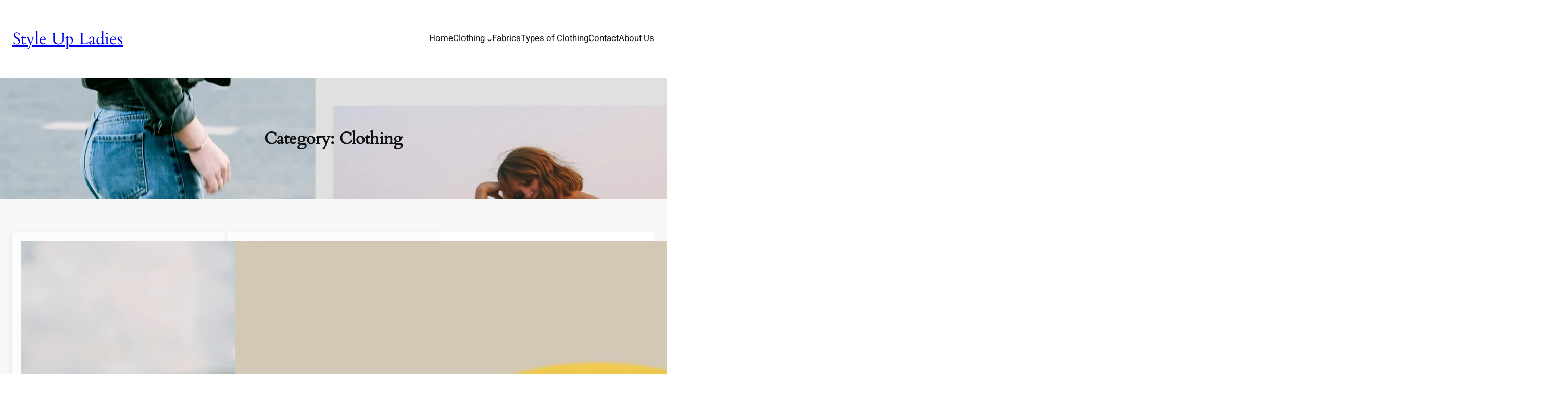

--- FILE ---
content_type: text/html; charset=UTF-8
request_url: https://styleupladies.com/category/clothing/page/9/
body_size: 39524
content:
<!DOCTYPE html><html lang="en-US" prefix="og: https://ogp.me/ns#"><head><script data-no-optimize="1">var litespeed_docref=sessionStorage.getItem("litespeed_docref");litespeed_docref&&(Object.defineProperty(document,"referrer",{get:function(){return litespeed_docref}}),sessionStorage.removeItem("litespeed_docref"));</script> <meta charset="UTF-8" /><meta name="viewport" content="width=device-width, initial-scale=1" /><style>img:is([sizes="auto" i], [sizes^="auto," i]) { contain-intrinsic-size: 3000px 1500px }</style><meta name="robots" content="follow, index, max-snippet:-1, max-video-preview:-1, max-image-preview:large"/><link rel="canonical" href="https://styleupladies.com/category/clothing/page/9/" /><link rel="prev" href="https://styleupladies.com/category/clothing/page/8/" /><link rel="next" href="https://styleupladies.com/category/clothing/page/10/" /><meta property="og:locale" content="en_US" /><meta property="og:type" content="article" /><meta property="og:title" content="Clothing - Style Up Ladies" /><meta property="og:url" content="https://styleupladies.com/category/clothing/page/9/" /><meta property="og:site_name" content="Style Up Ladies" /><meta property="article:publisher" content="https://www.facebook.com/StylingUpLadies/" /><meta property="og:image" content="https://styleupladies.com/wp-content/uploads/2024/09/Style-Up-Ladies-Logo.png" /><meta property="og:image:secure_url" content="https://styleupladies.com/wp-content/uploads/2024/09/Style-Up-Ladies-Logo.png" /><meta property="og:image:width" content="500" /><meta property="og:image:height" content="500" /><meta property="og:image:type" content="image/png" /><meta name="twitter:card" content="summary_large_image" /><meta name="twitter:title" content="Clothing - Style Up Ladies" /><meta name="twitter:site" content="@Celina Green" /><meta name="twitter:image" content="https://styleupladies.com/wp-content/uploads/2024/09/Style-Up-Ladies-Logo.png" /><meta name="twitter:label1" content="Posts" /><meta name="twitter:data1" content="119" /> <script type="application/ld+json" class="rank-math-schema">{"@context":"https://schema.org","@graph":[{"@type":"Person","@id":"https://styleupladies.com/#person","name":"Style Up Ladies","sameAs":["https://www.facebook.com/StylingUpLadies/","https://twitter.com/Celina Green"],"image":{"@type":"ImageObject","@id":"https://styleupladies.com/#logo","url":"https://styleupladies.com/wp-content/uploads/2024/09/cropped-Style-Up-Ladies-Logo.png","contentUrl":"https://styleupladies.com/wp-content/uploads/2024/09/cropped-Style-Up-Ladies-Logo.png","caption":"Style Up Ladies","inLanguage":"en-US","width":"512","height":"512"}},{"@type":"WebSite","@id":"https://styleupladies.com/#website","url":"https://styleupladies.com","name":"Style Up Ladies","publisher":{"@id":"https://styleupladies.com/#person"},"inLanguage":"en-US"},{"@type":"CollectionPage","@id":"https://styleupladies.com/category/clothing/page/9/#webpage","url":"https://styleupladies.com/category/clothing/page/9/","name":"Clothing - Style Up Ladies","isPartOf":{"@id":"https://styleupladies.com/#website"},"inLanguage":"en-US"}]}</script> <title>Clothing - Style Up Ladies</title><link rel='dns-prefetch' href='//www.googletagmanager.com' /><link rel='dns-prefetch' href='//pagead2.googlesyndication.com' /><link rel="alternate" type="application/rss+xml" title="Style Up Ladies &raquo; Feed" href="https://styleupladies.com/feed/" /><link rel="alternate" type="application/rss+xml" title="Style Up Ladies &raquo; Comments Feed" href="https://styleupladies.com/comments/feed/" /><link rel="alternate" type="application/rss+xml" title="Style Up Ladies &raquo; Clothing Category Feed" href="https://styleupladies.com/category/clothing/feed/" /><style id="litespeed-ccss">.wp-block-site-logo{box-sizing:border-box;line-height:0}.wp-block-site-logo a{display:inline-block;line-height:0}.wp-block-site-logo img{height:auto;max-width:100%}.wp-block-site-logo a,.wp-block-site-logo img{border-radius:inherit}.wp-block-navigation .wp-block-navigation-item__label{overflow-wrap:break-word}.wp-block-navigation{position:relative;--navigation-layout-justification-setting:flex-start;--navigation-layout-direction:row;--navigation-layout-wrap:wrap;--navigation-layout-justify:flex-start;--navigation-layout-align:center}.wp-block-navigation ul{margin-bottom:0;margin-left:0;margin-top:0;padding-left:0}.wp-block-navigation ul,.wp-block-navigation ul li{list-style:none;padding:0}.wp-block-navigation .wp-block-navigation-item{align-items:center;background-color:inherit;display:flex;position:relative}.wp-block-navigation .wp-block-navigation-item__content{display:block}.wp-block-navigation .wp-block-navigation-item__content.wp-block-navigation-item__content{color:inherit}.wp-block-navigation :where(a){text-decoration:none}.wp-block-navigation .wp-block-navigation__submenu-icon{align-self:center;background-color:inherit;border:none;color:currentColor;display:inline-block;font-size:inherit;height:.6em;line-height:0;margin-left:.25em;padding:0;width:.6em}.wp-block-navigation .wp-block-navigation__submenu-icon svg{display:inline-block;stroke:currentColor;height:inherit;margin-top:.075em;width:inherit}.wp-block-navigation.items-justified-center{--navigation-layout-justification-setting:center;--navigation-layout-justify:center}.wp-block-navigation .has-child .wp-block-navigation__submenu-container{align-items:normal;background-color:inherit;color:inherit;display:flex;flex-direction:column;height:0;left:-1px;opacity:0;overflow:hidden;position:absolute;top:100%;visibility:hidden;width:0;z-index:2}.wp-block-navigation .has-child .wp-block-navigation__submenu-container>.wp-block-navigation-item>.wp-block-navigation-item__content{display:flex;flex-grow:1}.wp-block-navigation .has-child .wp-block-navigation__submenu-container .wp-block-navigation-item__content{margin:0}@media (min-width:782px){.wp-block-navigation .has-child .wp-block-navigation__submenu-container .wp-block-navigation__submenu-container{left:100%;top:-1px}.wp-block-navigation .has-child .wp-block-navigation__submenu-container .wp-block-navigation__submenu-container:before{background:#0000;content:"";display:block;height:100%;position:absolute;right:100%;width:.5em}.wp-block-navigation .has-child .wp-block-navigation__submenu-container .wp-block-navigation__submenu-icon{margin-right:.25em}.wp-block-navigation .has-child .wp-block-navigation__submenu-container .wp-block-navigation__submenu-icon svg{transform:rotate(-90deg)}}.wp-block-navigation-submenu{display:flex;position:relative}.wp-block-navigation-submenu .wp-block-navigation__submenu-icon svg{stroke:currentColor}.wp-block-navigation__container,.wp-block-navigation__responsive-close,.wp-block-navigation__responsive-container,.wp-block-navigation__responsive-container-content,.wp-block-navigation__responsive-dialog{gap:inherit}:where(.wp-block-navigation .wp-block-navigation__submenu-container .wp-block-navigation-item a:not(.wp-element-button)),:where(.wp-block-navigation .wp-block-navigation__submenu-container .wp-block-navigation-submenu a:not(.wp-element-button)){padding:.5em 1em}.wp-block-navigation:not(.has-background) .wp-block-navigation__submenu-container{background-color:#fff;border:1px solid #00000026}.wp-block-navigation__container{align-items:var(--navigation-layout-align,initial);display:flex;flex-direction:var(--navigation-layout-direction,initial);flex-wrap:var(--navigation-layout-wrap,wrap);justify-content:var(--navigation-layout-justify,initial);list-style:none;margin:0;padding-left:0}.wp-block-navigation__container:only-child{flex-grow:1}.wp-block-navigation__responsive-container{bottom:0;display:none;left:0;position:fixed;right:0;top:0}.wp-block-navigation__responsive-container :where(.wp-block-navigation-item a){color:inherit}.wp-block-navigation__responsive-container .wp-block-navigation__responsive-container-content{align-items:var(--navigation-layout-align,initial);display:flex;flex-direction:var(--navigation-layout-direction,initial);flex-wrap:var(--navigation-layout-wrap,wrap);justify-content:var(--navigation-layout-justify,initial)}.wp-block-navigation__responsive-container:not(.is-menu-open.is-menu-open){background-color:inherit!important;color:inherit!important}@media (min-width:600px){.wp-block-navigation__responsive-container:not(.hidden-by-default):not(.is-menu-open){background-color:inherit;display:block;position:relative;width:100%;z-index:auto}.wp-block-navigation__responsive-container:not(.hidden-by-default):not(.is-menu-open) .wp-block-navigation__responsive-container-close{display:none}}.wp-block-navigation__responsive-container-close,.wp-block-navigation__responsive-container-open{background:#0000;border:none;color:currentColor;margin:0;padding:0;text-transform:inherit;vertical-align:middle}.wp-block-navigation__responsive-container-close svg,.wp-block-navigation__responsive-container-open svg{fill:currentColor;display:block;height:24px;width:24px}.wp-block-navigation__responsive-container-open{display:flex}.wp-block-navigation__responsive-container-open.wp-block-navigation__responsive-container-open.wp-block-navigation__responsive-container-open{font-family:inherit;font-size:inherit;font-weight:inherit}@media (min-width:600px){.wp-block-navigation__responsive-container-open:not(.always-shown){display:none}}.wp-block-navigation__responsive-container-close{position:absolute;right:0;top:0;z-index:2}.wp-block-navigation__responsive-container-close.wp-block-navigation__responsive-container-close.wp-block-navigation__responsive-container-close{font-family:inherit;font-size:inherit;font-weight:inherit}.wp-block-navigation__responsive-close{width:100%}.wp-block-navigation__responsive-dialog{position:relative}.wp-block-columns{align-items:normal!important;box-sizing:border-box;display:flex;flex-wrap:wrap!important}@media (min-width:782px){.wp-block-columns{flex-wrap:nowrap!important}}@media (max-width:781px){.wp-block-columns:not(.is-not-stacked-on-mobile)>.wp-block-column{flex-basis:100%!important}}@media (min-width:782px){.wp-block-columns:not(.is-not-stacked-on-mobile)>.wp-block-column{flex-basis:0;flex-grow:1}.wp-block-columns:not(.is-not-stacked-on-mobile)>.wp-block-column[style*=flex-basis]{flex-grow:0}}:where(.wp-block-columns){margin-bottom:1.75em}.wp-block-column{flex-grow:1;min-width:0;overflow-wrap:break-word;word-break:break-word}.wp-block-social-links{background:0 0;box-sizing:border-box;margin-left:0;padding-left:0;padding-right:0;text-indent:0}.wp-block-social-links .wp-social-link a{border-bottom:0;box-shadow:none;text-decoration:none}.wp-block-social-links .wp-social-link svg{height:1em;width:1em}.wp-block-social-links.has-small-icon-size{font-size:16px}.wp-block-social-links{font-size:24px}.wp-block-social-link{border-radius:9999px;display:block;height:auto}.wp-block-social-link a{align-items:center;display:flex;line-height:0}.wp-block-social-links .wp-block-social-link.wp-social-link{display:inline-block;margin:0;padding:0}.wp-block-social-links .wp-block-social-link.wp-social-link .wp-block-social-link-anchor,.wp-block-social-links .wp-block-social-link.wp-social-link .wp-block-social-link-anchor svg,.wp-block-social-links .wp-block-social-link.wp-social-link .wp-block-social-link-anchor:visited{color:currentColor;fill:currentColor}:where(.wp-block-social-links:not(.is-style-logos-only)) .wp-social-link{background-color:#f0f0f0;color:#444}:where(.wp-block-social-links:not(.is-style-logos-only)) .wp-social-link-facebook{background-color:#0866ff;color:#fff}:where(.wp-block-social-links:not(.is-style-logos-only)) .wp-social-link-instagram{background-color:#f00075;color:#fff}:where(.wp-block-social-links:not(.is-style-logos-only)) .wp-social-link-pinterest{background-color:#e60122;color:#fff}:root :where(.wp-block-social-links .wp-social-link a){padding:.25em}.wp-block-search__button{margin-left:10px;word-break:normal}.wp-block-search__button.has-icon{line-height:0}.wp-block-search__button svg{height:1.25em;min-height:24px;min-width:24px;width:1.25em;fill:currentColor;vertical-align:text-bottom}:where(.wp-block-search__button){border:1px solid #ccc;padding:6px 10px}.wp-block-search__inside-wrapper{display:flex;flex:auto;flex-wrap:nowrap;max-width:100%}.wp-block-search__label{width:100%}.wp-block-search__input{appearance:none;border:1px solid #949494;flex-grow:1;margin-left:0;margin-right:0;min-width:3rem;padding:8px;text-decoration:unset!important}:where(.wp-block-search__input){font-family:inherit;font-size:inherit;font-style:inherit;font-weight:inherit;letter-spacing:inherit;line-height:inherit;text-transform:inherit}.wp-block-query-title{box-sizing:border-box}.wp-block-post-terms{box-sizing:border-box}.wp-block-group{box-sizing:border-box}.wp-block-post-title{box-sizing:border-box;word-break:break-word}.wp-block-post-title :where(a){display:inline-block;font-family:inherit;font-size:inherit;font-style:inherit;font-weight:inherit;letter-spacing:inherit;line-height:inherit;text-decoration:inherit}.wp-block-post-featured-image{margin-left:0;margin-right:0}.wp-block-post-featured-image a{display:block;height:100%}.wp-block-post-featured-image :where(img){box-sizing:border-box;height:auto;max-width:100%;vertical-align:bottom;width:100%}.wp-block-post-featured-image{position:relative}:where(.wp-block-post-excerpt){box-sizing:border-box;margin-bottom:var(--wp--style--block-gap);margin-top:var(--wp--style--block-gap)}.wp-block-post-excerpt__excerpt{margin-bottom:0;margin-top:0}.wp-block-post-template{list-style:none;margin-bottom:0;margin-top:0;max-width:100%;padding:0}.wp-block-post-template.is-flex-container{display:flex;flex-direction:row;flex-wrap:wrap;gap:1.25em}.wp-block-post-template.is-flex-container>li{margin:0;width:100%}@media (min-width:600px){.wp-block-post-template.is-flex-container.is-flex-container.columns-3>li{width:calc(33.33333% - .83333em)}}:root{--wp-admin-theme-color:#007cba;--wp-admin-theme-color--rgb:0,124,186;--wp-admin-theme-color-darker-10:#006ba1;--wp-admin-theme-color-darker-10--rgb:0,107,161;--wp-admin-theme-color-darker-20:#005a87;--wp-admin-theme-color-darker-20--rgb:0,90,135;--wp-admin-border-width-focus:2px;--wp-block-synced-color:#7a00df;--wp-block-synced-color--rgb:122,0,223;--wp-bound-block-color:var(--wp-block-synced-color)}:root{--wp--preset--font-size--normal:16px;--wp--preset--font-size--huge:42px}.has-text-align-center{text-align:center}.items-justified-center{justify-content:center}.screen-reader-text{border:0;clip:rect(1px,1px,1px,1px);clip-path:inset(50%);height:1px;margin:-1px;overflow:hidden;padding:0;position:absolute;width:1px;word-wrap:normal!important}html :where([style*=border-width]){border-style:solid}html :where([style*=border-top-width]){border-top-style:solid}html :where([style*=border-right-width]){border-right-style:solid}:where(figure){margin:0 0 1em}:root{--wp--preset--aspect-ratio--square:1;--wp--preset--aspect-ratio--4-3:4/3;--wp--preset--aspect-ratio--3-4:3/4;--wp--preset--aspect-ratio--3-2:3/2;--wp--preset--aspect-ratio--2-3:2/3;--wp--preset--aspect-ratio--16-9:16/9;--wp--preset--aspect-ratio--9-16:9/16;--wp--preset--color--black:#000;--wp--preset--color--cyan-bluish-gray:#abb8c3;--wp--preset--color--white:#fff;--wp--preset--color--pale-pink:#f78da7;--wp--preset--color--vivid-red:#cf2e2e;--wp--preset--color--luminous-vivid-orange:#ff6900;--wp--preset--color--luminous-vivid-amber:#fcb900;--wp--preset--color--light-green-cyan:#7bdcb5;--wp--preset--color--vivid-green-cyan:#00d084;--wp--preset--color--pale-cyan-blue:#8ed1fc;--wp--preset--color--vivid-cyan-blue:#0693e3;--wp--preset--color--vivid-purple:#9b51e0;--wp--preset--color--primary:#11181f;--wp--preset--color--secondary:#005ae1;--wp--preset--color--foreground:#474747;--wp--preset--color--background:#fff;--wp--preset--color--tertiary:#f7f9fd;--wp--preset--gradient--vivid-cyan-blue-to-vivid-purple:linear-gradient(135deg,rgba(6,147,227,1) 0%,#9b51e0 100%);--wp--preset--gradient--light-green-cyan-to-vivid-green-cyan:linear-gradient(135deg,#7adcb4 0%,#00d082 100%);--wp--preset--gradient--luminous-vivid-amber-to-luminous-vivid-orange:linear-gradient(135deg,rgba(252,185,0,1) 0%,rgba(255,105,0,1) 100%);--wp--preset--gradient--luminous-vivid-orange-to-vivid-red:linear-gradient(135deg,rgba(255,105,0,1) 0%,#cf2e2e 100%);--wp--preset--gradient--very-light-gray-to-cyan-bluish-gray:linear-gradient(135deg,#eee 0%,#a9b8c3 100%);--wp--preset--gradient--cool-to-warm-spectrum:linear-gradient(135deg,#4aeadc 0%,#9778d1 20%,#cf2aba 40%,#ee2c82 60%,#fb6962 80%,#fef84c 100%);--wp--preset--gradient--blush-light-purple:linear-gradient(135deg,#ffceec 0%,#9896f0 100%);--wp--preset--gradient--blush-bordeaux:linear-gradient(135deg,#fecda5 0%,#fe2d2d 50%,#6b003e 100%);--wp--preset--gradient--luminous-dusk:linear-gradient(135deg,#ffcb70 0%,#c751c0 50%,#4158d0 100%);--wp--preset--gradient--pale-ocean:linear-gradient(135deg,#fff5cb 0%,#b6e3d4 50%,#33a7b5 100%);--wp--preset--gradient--electric-grass:linear-gradient(135deg,#caf880 0%,#71ce7e 100%);--wp--preset--gradient--midnight:linear-gradient(135deg,#020381 0%,#2874fc 100%);--wp--preset--font-size--small:clamp(.825rem,.825rem + ((1vw - .2rem)*0.488),1.0625rem);--wp--preset--font-size--medium:clamp(1rem,1rem + ((1vw - .2rem)*0.513),1.25rem);--wp--preset--font-size--large:clamp(1.75rem,1.75rem + ((1vw - .2rem)*0.513),2rem);--wp--preset--font-size--x-large:clamp(2.5rem,2.5rem + ((1vw - .2rem)*1.026),3rem);--wp--preset--font-family--system-font:-apple-system,BlinkMacSystemFont,'Segoe UI',Roboto,Oxygen-Sans,Ubuntu,Cantarell,'Helvetica Neue',sans-serif;--wp--preset--font-family--inter:Inter;--wp--preset--font-family--literata-60-pt:Literata 60pt;--wp--preset--font-family--literata:Literata;--wp--preset--spacing--20:.44rem;--wp--preset--spacing--30:.67rem;--wp--preset--spacing--40:1rem;--wp--preset--spacing--50:1.5rem;--wp--preset--spacing--60:2.25rem;--wp--preset--spacing--70:3.38rem;--wp--preset--spacing--80:5.06rem;--wp--preset--shadow--natural:6px 6px 9px rgba(0,0,0,.2);--wp--preset--shadow--deep:12px 12px 50px rgba(0,0,0,.4);--wp--preset--shadow--sharp:6px 6px 0px rgba(0,0,0,.2);--wp--preset--shadow--outlined:6px 6px 0px -3px rgba(255,255,255,1),6px 6px rgba(0,0,0,1);--wp--preset--shadow--crisp:6px 6px 0px rgba(0,0,0,1)}:root{--wp--style--global--content-size:620px;--wp--style--global--wide-size:1100px}:where(body){margin:0}.wp-site-blocks{padding-top:var(--wp--style--root--padding-top);padding-bottom:var(--wp--style--root--padding-bottom)}.has-global-padding{padding-right:var(--wp--style--root--padding-right);padding-left:var(--wp--style--root--padding-left)}:where(.wp-site-blocks)>*{margin-block-start:var(--wp--preset--spacing--40);margin-block-end:0}:where(.wp-site-blocks)>:first-child{margin-block-start:0}:root{--wp--style--block-gap:var(--wp--preset--spacing--40)}:root :where(.is-layout-flow)>:first-child{margin-block-start:0}:root :where(.is-layout-flow)>:last-child{margin-block-end:0}:root :where(.is-layout-flow)>*{margin-block-start:var(--wp--preset--spacing--40);margin-block-end:0}:root :where(.is-layout-constrained)>:first-child{margin-block-start:0}:root :where(.is-layout-constrained)>*{margin-block-start:var(--wp--preset--spacing--40);margin-block-end:0}:root :where(.is-layout-flex){gap:var(--wp--preset--spacing--40)}.is-layout-flow>.alignleft{float:left;margin-inline-start:0;margin-inline-end:2em}.is-layout-constrained>:where(:not(.alignleft):not(.alignright):not(.alignfull)){max-width:var(--wp--style--global--content-size);margin-left:auto!important;margin-right:auto!important}body .is-layout-flex{display:flex}.is-layout-flex{flex-wrap:wrap;align-items:center}.is-layout-flex>:is(*,div){margin:0}body{background-color:var(--wp--preset--color--background);color:var(--wp--preset--color--foreground);font-family:var(--wp--preset--font-family--inter);font-size:var(--wp--preset--font-size--small);font-style:normal;font-weight:400;line-height:1.6;--wp--style--root--padding-top:0px;--wp--style--root--padding-right:0px;--wp--style--root--padding-bottom:0px;--wp--style--root--padding-left:0px}a:where(:not(.wp-element-button)){color:var(--wp--preset--color--secondary);text-decoration:underline}h1,h2{font-family:var(--wp--preset--font-family--inter);font-style:normal;font-weight:700;line-height:1.2}h1{font-size:clamp(1.743rem,1.743rem + ((1vw - .2rem)*2.578),3rem)}h2{font-size:clamp(1.563rem,1.563rem + ((1vw - .2rem)*2.178),2.625rem)}:root :where(.wp-element-button,.wp-block-button__link){background-color:var(--wp--preset--color--primary);border-radius:.25rem;border-width:0;color:var(--wp--preset--color--background);font-family:inherit;font-size:inherit;line-height:inherit;padding:calc(.667em + 2px) calc(1.333em + 2px);text-decoration:none}.has-black-color{color:var(--wp--preset--color--black)!important}.has-primary-color{color:var(--wp--preset--color--primary)!important}.has-small-font-size{font-size:var(--wp--preset--font-size--small)!important}.has-large-font-size{font-size:var(--wp--preset--font-size--large)!important}.has-literata-font-family{font-family:var(--wp--preset--font-family--literata)!important}:where(.wp-site-blocks)>*{margin-block-start:0;margin-block-end:0}:root :where(.wp-block-navigation){font-size:var(--wp--preset--font-size--small)}:root :where(.wp-block-navigation a:where(:not(.wp-element-button))){text-decoration:none}:root :where(.wp-block-post-terms){font-size:.8rem}:root :where(.wp-block-post-title){color:var(--wp--preset--color--primary);margin-bottom:0}:root :where(.wp-block-post-title a:where(:not(.wp-element-button))){color:var(--wp--preset--color--primary);text-decoration:none}:root :where(.wp-block-search .wp-block-search__label,.wp-block-search .wp-block-search__input,.wp-block-search .wp-block-search__button){font-size:var(--wp--preset--font-size--medium);line-height:1.6}.wp-container-core-navigation-is-layout-1{gap:var(--wp--preset--spacing--40);justify-content:center}.wp-container-core-columns-is-layout-1{flex-wrap:nowrap}.wp-container-core-social-links-is-layout-1{gap:var(--wp--preset--spacing--30) var(--wp--preset--spacing--30);justify-content:flex-end}.wp-container-core-columns-is-layout-2{flex-wrap:nowrap}.wp-container-core-columns-is-layout-3{flex-wrap:nowrap}.wp-container-content-1{flex-grow:1}.wp-container-core-group-is-layout-1{flex-wrap:nowrap;justify-content:center}.wp-container-core-group-is-layout-2{flex-wrap:nowrap}.wp-container-content-2{flex-grow:1}.wp-container-core-group-is-layout-4{flex-wrap:nowrap;justify-content:center}.wp-container-core-group-is-layout-5{flex-wrap:nowrap}.wp-container-core-query-is-layout-1>:where(:not(.alignleft):not(.alignright):not(.alignfull)){max-width:1200px;margin-left:auto!important;margin-right:auto!important}a{text-decoration-thickness:.0625em!important;text-underline-offset:.15em}:root{--wpforms-field-border-radius:3px;--wpforms-field-border-style:solid;--wpforms-field-border-size:1px;--wpforms-field-background-color:#fff;--wpforms-field-border-color:rgba(0,0,0,.25);--wpforms-field-border-color-spare:rgba(0,0,0,.25);--wpforms-field-text-color:rgba(0,0,0,.7);--wpforms-field-menu-color:#fff;--wpforms-label-color:rgba(0,0,0,.85);--wpforms-label-sublabel-color:rgba(0,0,0,.55);--wpforms-label-error-color:#d63637;--wpforms-button-border-radius:3px;--wpforms-button-border-style:none;--wpforms-button-border-size:1px;--wpforms-button-background-color:#066aab;--wpforms-button-border-color:#066aab;--wpforms-button-text-color:#fff;--wpforms-page-break-color:#066aab;--wpforms-background-image:none;--wpforms-background-position:center center;--wpforms-background-repeat:no-repeat;--wpforms-background-size:cover;--wpforms-background-width:100px;--wpforms-background-height:100px;--wpforms-background-color:rgba(0,0,0,0);--wpforms-background-url:none;--wpforms-container-padding:0px;--wpforms-container-border-style:none;--wpforms-container-border-width:1px;--wpforms-container-border-color:#000;--wpforms-container-border-radius:3px;--wpforms-field-size-input-height:43px;--wpforms-field-size-input-spacing:15px;--wpforms-field-size-font-size:16px;--wpforms-field-size-line-height:19px;--wpforms-field-size-padding-h:14px;--wpforms-field-size-checkbox-size:16px;--wpforms-field-size-sublabel-spacing:5px;--wpforms-field-size-icon-size:1;--wpforms-label-size-font-size:16px;--wpforms-label-size-line-height:19px;--wpforms-label-size-sublabel-font-size:14px;--wpforms-label-size-sublabel-line-height:17px;--wpforms-button-size-font-size:17px;--wpforms-button-size-height:41px;--wpforms-button-size-padding-h:15px;--wpforms-button-size-margin-top:10px;--wpforms-container-shadow-size-box-shadow:none}</style><style>1{content-visibility:auto;contain-intrinsic-size:1px 1000px;}</style><link rel="preload" data-asynced="1" data-optimized="2" as="style" onload="this.onload=null;this.rel='stylesheet'" href="https://styleupladies.com/wp-content/litespeed/css/d191d0aa949aa4bdd312406ee4ae55eb.css?ver=402f8" /><script type="litespeed/javascript">!function(a){"use strict";var b=function(b,c,d){function e(a){return h.body?a():void setTimeout(function(){e(a)})}function f(){i.addEventListener&&i.removeEventListener("load",f),i.media=d||"all"}var g,h=a.document,i=h.createElement("link");if(c)g=c;else{var j=(h.body||h.getElementsByTagName("head")[0]).childNodes;g=j[j.length-1]}var k=h.styleSheets;i.rel="stylesheet",i.href=b,i.media="only x",e(function(){g.parentNode.insertBefore(i,c?g:g.nextSibling)});var l=function(a){for(var b=i.href,c=k.length;c--;)if(k[c].href===b)return a();setTimeout(function(){l(a)})};return i.addEventListener&&i.addEventListener("load",f),i.onloadcssdefined=l,l(f),i};"undefined"!=typeof exports?exports.loadCSS=b:a.loadCSS=b}("undefined"!=typeof global?global:this);!function(a){if(a.loadCSS){var b=loadCSS.relpreload={};if(b.support=function(){try{return a.document.createElement("link").relList.supports("preload")}catch(b){return!1}},b.poly=function(){for(var b=a.document.getElementsByTagName("link"),c=0;c<b.length;c++){var d=b[c];"preload"===d.rel&&"style"===d.getAttribute("as")&&(a.loadCSS(d.href,d,d.getAttribute("media")),d.rel=null)}},!b.support()){b.poly();var c=a.setInterval(b.poly,300);a.addEventListener&&a.addEventListener("load",function(){b.poly(),a.clearInterval(c)}),a.attachEvent&&a.attachEvent("onload",function(){a.clearInterval(c)})}}}(this);</script> <style id='wp-block-site-title-inline-css'>.wp-block-site-title{box-sizing:border-box}.wp-block-site-title :where(a){color:inherit;font-family:inherit;font-size:inherit;font-style:inherit;font-weight:inherit;letter-spacing:inherit;line-height:inherit;text-decoration:inherit}</style><style id='wp-block-group-inline-css'>.wp-block-group{box-sizing:border-box}:where(.wp-block-group.wp-block-group-is-layout-constrained){position:relative}</style><style id='wp-block-group-theme-inline-css'>:where(.wp-block-group.has-background){padding:1.25em 2.375em}</style><style id='wp-block-navigation-link-inline-css'>.wp-block-navigation .wp-block-navigation-item__label{overflow-wrap:break-word}.wp-block-navigation .wp-block-navigation-item__description{display:none}.link-ui-tools{border-top:1px solid #f0f0f0;padding:8px}.link-ui-block-inserter{padding-top:8px}.link-ui-block-inserter__back{margin-left:8px;text-transform:uppercase}</style><style id='wp-block-template-part-theme-inline-css'>:root :where(.wp-block-template-part.has-background){margin-bottom:0;margin-top:0;padding:1.25em 2.375em}</style><style id='wp-block-query-title-inline-css'>.wp-block-query-title{box-sizing:border-box}</style><style id='wp-block-post-featured-image-inline-css'>.wp-block-post-featured-image{margin-left:0;margin-right:0}.wp-block-post-featured-image a{display:block;height:100%}.wp-block-post-featured-image :where(img){box-sizing:border-box;height:auto;max-width:100%;vertical-align:bottom;width:100%}.wp-block-post-featured-image.alignfull img,.wp-block-post-featured-image.alignwide img{width:100%}.wp-block-post-featured-image .wp-block-post-featured-image__overlay.has-background-dim{background-color:#000;inset:0;position:absolute}.wp-block-post-featured-image{position:relative}.wp-block-post-featured-image .wp-block-post-featured-image__overlay.has-background-gradient{background-color:initial}.wp-block-post-featured-image .wp-block-post-featured-image__overlay.has-background-dim-0{opacity:0}.wp-block-post-featured-image .wp-block-post-featured-image__overlay.has-background-dim-10{opacity:.1}.wp-block-post-featured-image .wp-block-post-featured-image__overlay.has-background-dim-20{opacity:.2}.wp-block-post-featured-image .wp-block-post-featured-image__overlay.has-background-dim-30{opacity:.3}.wp-block-post-featured-image .wp-block-post-featured-image__overlay.has-background-dim-40{opacity:.4}.wp-block-post-featured-image .wp-block-post-featured-image__overlay.has-background-dim-50{opacity:.5}.wp-block-post-featured-image .wp-block-post-featured-image__overlay.has-background-dim-60{opacity:.6}.wp-block-post-featured-image .wp-block-post-featured-image__overlay.has-background-dim-70{opacity:.7}.wp-block-post-featured-image .wp-block-post-featured-image__overlay.has-background-dim-80{opacity:.8}.wp-block-post-featured-image .wp-block-post-featured-image__overlay.has-background-dim-90{opacity:.9}.wp-block-post-featured-image .wp-block-post-featured-image__overlay.has-background-dim-100{opacity:1}.wp-block-post-featured-image:where(.alignleft,.alignright){width:100%}</style><style id='wp-block-post-author-inline-css'>.wp-block-post-author{box-sizing:border-box;display:flex;flex-wrap:wrap}.wp-block-post-author__byline{font-size:.5em;margin-bottom:0;margin-top:0;width:100%}.wp-block-post-author__avatar{margin-right:1em}.wp-block-post-author__bio{font-size:.7em;margin-bottom:.7em}.wp-block-post-author__content{flex-basis:0;flex-grow:1}.wp-block-post-author__name{margin:0}</style><style id='wp-block-post-date-inline-css'>.wp-block-post-date{box-sizing:border-box}</style><style id='wp-block-post-title-inline-css'>.wp-block-post-title{box-sizing:border-box;word-break:break-word}.wp-block-post-title :where(a){display:inline-block;font-family:inherit;font-size:inherit;font-style:inherit;font-weight:inherit;letter-spacing:inherit;line-height:inherit;text-decoration:inherit}</style><style id='wp-block-paragraph-inline-css'>.is-small-text{font-size:.875em}.is-regular-text{font-size:1em}.is-large-text{font-size:2.25em}.is-larger-text{font-size:3em}.has-drop-cap:not(:focus):first-letter{float:left;font-size:8.4em;font-style:normal;font-weight:100;line-height:.68;margin:.05em .1em 0 0;text-transform:uppercase}body.rtl .has-drop-cap:not(:focus):first-letter{float:none;margin-left:.1em}p.has-drop-cap.has-background{overflow:hidden}:root :where(p.has-background){padding:1.25em 2.375em}:where(p.has-text-color:not(.has-link-color)) a{color:inherit}p.has-text-align-left[style*="writing-mode:vertical-lr"],p.has-text-align-right[style*="writing-mode:vertical-rl"]{rotate:180deg}</style><style id='wp-block-heading-inline-css'>h1.has-background,h2.has-background,h3.has-background,h4.has-background,h5.has-background,h6.has-background{padding:1.25em 2.375em}h1.has-text-align-left[style*=writing-mode]:where([style*=vertical-lr]),h1.has-text-align-right[style*=writing-mode]:where([style*=vertical-rl]),h2.has-text-align-left[style*=writing-mode]:where([style*=vertical-lr]),h2.has-text-align-right[style*=writing-mode]:where([style*=vertical-rl]),h3.has-text-align-left[style*=writing-mode]:where([style*=vertical-lr]),h3.has-text-align-right[style*=writing-mode]:where([style*=vertical-rl]),h4.has-text-align-left[style*=writing-mode]:where([style*=vertical-lr]),h4.has-text-align-right[style*=writing-mode]:where([style*=vertical-rl]),h5.has-text-align-left[style*=writing-mode]:where([style*=vertical-lr]),h5.has-text-align-right[style*=writing-mode]:where([style*=vertical-rl]),h6.has-text-align-left[style*=writing-mode]:where([style*=vertical-lr]),h6.has-text-align-right[style*=writing-mode]:where([style*=vertical-rl]){rotate:180deg}</style><style id='wp-block-post-excerpt-inline-css'>:where(.wp-block-post-excerpt){box-sizing:border-box;margin-bottom:var(--wp--style--block-gap);margin-top:var(--wp--style--block-gap)}.wp-block-post-excerpt__excerpt{margin-bottom:0;margin-top:0}.wp-block-post-excerpt__more-text{margin-bottom:0;margin-top:var(--wp--style--block-gap)}.wp-block-post-excerpt__more-link{display:inline-block}</style><style id='wp-block-post-template-inline-css'>.wp-block-post-template{box-sizing:border-box;list-style:none;margin-bottom:0;margin-top:0;max-width:100%;padding:0}.wp-block-post-template.is-flex-container{display:flex;flex-direction:row;flex-wrap:wrap;gap:1.25em}.wp-block-post-template.is-flex-container>li{margin:0;width:100%}@media (min-width:600px){.wp-block-post-template.is-flex-container.is-flex-container.columns-2>li{width:calc(50% - .625em)}.wp-block-post-template.is-flex-container.is-flex-container.columns-3>li{width:calc(33.33333% - .83333em)}.wp-block-post-template.is-flex-container.is-flex-container.columns-4>li{width:calc(25% - .9375em)}.wp-block-post-template.is-flex-container.is-flex-container.columns-5>li{width:calc(20% - 1em)}.wp-block-post-template.is-flex-container.is-flex-container.columns-6>li{width:calc(16.66667% - 1.04167em)}}@media (max-width:600px){.wp-block-post-template-is-layout-grid.wp-block-post-template-is-layout-grid.wp-block-post-template-is-layout-grid.wp-block-post-template-is-layout-grid{grid-template-columns:1fr}}.wp-block-post-template-is-layout-constrained>li>.alignright,.wp-block-post-template-is-layout-flow>li>.alignright{float:right;margin-inline-end:0;margin-inline-start:2em}.wp-block-post-template-is-layout-constrained>li>.alignleft,.wp-block-post-template-is-layout-flow>li>.alignleft{float:left;margin-inline-end:2em;margin-inline-start:0}.wp-block-post-template-is-layout-constrained>li>.aligncenter,.wp-block-post-template-is-layout-flow>li>.aligncenter{margin-inline-end:auto;margin-inline-start:auto}</style><style id='wp-block-query-pagination-inline-css'>.wp-block-query-pagination.is-content-justification-space-between>.wp-block-query-pagination-next:last-of-type{margin-inline-start:auto}.wp-block-query-pagination.is-content-justification-space-between>.wp-block-query-pagination-previous:first-child{margin-inline-end:auto}.wp-block-query-pagination .wp-block-query-pagination-previous-arrow{display:inline-block;margin-right:1ch}.wp-block-query-pagination .wp-block-query-pagination-previous-arrow:not(.is-arrow-chevron){transform:scaleX(1)}.wp-block-query-pagination .wp-block-query-pagination-next-arrow{display:inline-block;margin-left:1ch}.wp-block-query-pagination .wp-block-query-pagination-next-arrow:not(.is-arrow-chevron){transform:scaleX(1)}.wp-block-query-pagination.aligncenter{justify-content:center}</style><style id='wp-block-search-inline-css'>.wp-block-search__button{margin-left:10px;word-break:normal}.wp-block-search__button.has-icon{line-height:0}.wp-block-search__button svg{height:1.25em;min-height:24px;min-width:24px;width:1.25em;fill:currentColor;vertical-align:text-bottom}:where(.wp-block-search__button){border:1px solid #ccc;padding:6px 10px}.wp-block-search__inside-wrapper{display:flex;flex:auto;flex-wrap:nowrap;max-width:100%}.wp-block-search__label{width:100%}.wp-block-search__input{appearance:none;border:1px solid #949494;flex-grow:1;margin-left:0;margin-right:0;min-width:3rem;padding:8px;text-decoration:unset!important}.wp-block-search.wp-block-search__button-only .wp-block-search__button{box-sizing:border-box;display:flex;flex-shrink:0;justify-content:center;margin-left:0;max-width:100%}.wp-block-search.wp-block-search__button-only .wp-block-search__inside-wrapper{min-width:0!important;transition-property:width}.wp-block-search.wp-block-search__button-only .wp-block-search__input{flex-basis:100%;transition-duration:.3s}.wp-block-search.wp-block-search__button-only.wp-block-search__searchfield-hidden,.wp-block-search.wp-block-search__button-only.wp-block-search__searchfield-hidden .wp-block-search__inside-wrapper{overflow:hidden}.wp-block-search.wp-block-search__button-only.wp-block-search__searchfield-hidden .wp-block-search__input{border-left-width:0!important;border-right-width:0!important;flex-basis:0;flex-grow:0;margin:0;min-width:0!important;padding-left:0!important;padding-right:0!important;width:0!important}:where(.wp-block-search__input){font-family:inherit;font-size:inherit;font-style:inherit;font-weight:inherit;letter-spacing:inherit;line-height:inherit;text-transform:inherit}:where(.wp-block-search__button-inside .wp-block-search__inside-wrapper){border:1px solid #949494;box-sizing:border-box;padding:4px}:where(.wp-block-search__button-inside .wp-block-search__inside-wrapper) .wp-block-search__input{border:none;border-radius:0;padding:0 4px}:where(.wp-block-search__button-inside .wp-block-search__inside-wrapper) .wp-block-search__input:focus{outline:none}:where(.wp-block-search__button-inside .wp-block-search__inside-wrapper) :where(.wp-block-search__button){padding:4px 8px}.wp-block-search.aligncenter .wp-block-search__inside-wrapper{margin:auto}.wp-block[data-align=right] .wp-block-search.wp-block-search__button-only .wp-block-search__inside-wrapper{float:right}</style><style id='wp-block-search-theme-inline-css'>.wp-block-search .wp-block-search__label{font-weight:700}.wp-block-search__button{border:1px solid #ccc;padding:.375em .625em}</style><style id='wp-block-latest-posts-inline-css'>.wp-block-latest-posts{box-sizing:border-box}.wp-block-latest-posts.alignleft{margin-right:2em}.wp-block-latest-posts.alignright{margin-left:2em}.wp-block-latest-posts.wp-block-latest-posts__list{list-style:none}.wp-block-latest-posts.wp-block-latest-posts__list li{clear:both;overflow-wrap:break-word}.wp-block-latest-posts.is-grid{display:flex;flex-wrap:wrap}.wp-block-latest-posts.is-grid li{margin:0 1.25em 1.25em 0;width:100%}@media (min-width:600px){.wp-block-latest-posts.columns-2 li{width:calc(50% - .625em)}.wp-block-latest-posts.columns-2 li:nth-child(2n){margin-right:0}.wp-block-latest-posts.columns-3 li{width:calc(33.33333% - .83333em)}.wp-block-latest-posts.columns-3 li:nth-child(3n){margin-right:0}.wp-block-latest-posts.columns-4 li{width:calc(25% - .9375em)}.wp-block-latest-posts.columns-4 li:nth-child(4n){margin-right:0}.wp-block-latest-posts.columns-5 li{width:calc(20% - 1em)}.wp-block-latest-posts.columns-5 li:nth-child(5n){margin-right:0}.wp-block-latest-posts.columns-6 li{width:calc(16.66667% - 1.04167em)}.wp-block-latest-posts.columns-6 li:nth-child(6n){margin-right:0}}:root :where(.wp-block-latest-posts.is-grid){padding:0}:root :where(.wp-block-latest-posts.wp-block-latest-posts__list){padding-left:0}.wp-block-latest-posts__post-author,.wp-block-latest-posts__post-date{display:block;font-size:.8125em}.wp-block-latest-posts__post-excerpt,.wp-block-latest-posts__post-full-content{margin-bottom:1em;margin-top:.5em}.wp-block-latest-posts__featured-image a{display:inline-block}.wp-block-latest-posts__featured-image img{height:auto;max-width:100%;width:auto}.wp-block-latest-posts__featured-image.alignleft{float:left;margin-right:1em}.wp-block-latest-posts__featured-image.alignright{float:right;margin-left:1em}.wp-block-latest-posts__featured-image.aligncenter{margin-bottom:1em;text-align:center}</style><style id='wp-block-categories-inline-css'>.wp-block-categories{box-sizing:border-box}.wp-block-categories.alignleft{margin-right:2em}.wp-block-categories.alignright{margin-left:2em}.wp-block-categories.wp-block-categories-dropdown.aligncenter{text-align:center}.wp-block-categories .wp-block-categories__label{display:block;width:100%}</style><style id='wp-block-tag-cloud-inline-css'>.wp-block-tag-cloud{box-sizing:border-box}.wp-block-tag-cloud.aligncenter{justify-content:center;text-align:center}.wp-block-tag-cloud.alignfull{padding-left:1em;padding-right:1em}.wp-block-tag-cloud a{display:inline-block;margin-right:5px}.wp-block-tag-cloud span{display:inline-block;margin-left:5px;text-decoration:none}:root :where(.wp-block-tag-cloud.is-style-outline){display:flex;flex-wrap:wrap;gap:1ch}:root :where(.wp-block-tag-cloud.is-style-outline a){border:1px solid;font-size:unset!important;margin-right:0;padding:1ch 2ch;text-decoration:none!important}</style><style id='wp-block-columns-inline-css'>.wp-block-columns{align-items:normal!important;box-sizing:border-box;display:flex;flex-wrap:wrap!important}@media (min-width:782px){.wp-block-columns{flex-wrap:nowrap!important}}.wp-block-columns.are-vertically-aligned-top{align-items:flex-start}.wp-block-columns.are-vertically-aligned-center{align-items:center}.wp-block-columns.are-vertically-aligned-bottom{align-items:flex-end}@media (max-width:781px){.wp-block-columns:not(.is-not-stacked-on-mobile)>.wp-block-column{flex-basis:100%!important}}@media (min-width:782px){.wp-block-columns:not(.is-not-stacked-on-mobile)>.wp-block-column{flex-basis:0;flex-grow:1}.wp-block-columns:not(.is-not-stacked-on-mobile)>.wp-block-column[style*=flex-basis]{flex-grow:0}}.wp-block-columns.is-not-stacked-on-mobile{flex-wrap:nowrap!important}.wp-block-columns.is-not-stacked-on-mobile>.wp-block-column{flex-basis:0;flex-grow:1}.wp-block-columns.is-not-stacked-on-mobile>.wp-block-column[style*=flex-basis]{flex-grow:0}:where(.wp-block-columns){margin-bottom:1.75em}:where(.wp-block-columns.has-background){padding:1.25em 2.375em}.wp-block-column{flex-grow:1;min-width:0;overflow-wrap:break-word;word-break:break-word}.wp-block-column.is-vertically-aligned-top{align-self:flex-start}.wp-block-column.is-vertically-aligned-center{align-self:center}.wp-block-column.is-vertically-aligned-bottom{align-self:flex-end}.wp-block-column.is-vertically-aligned-stretch{align-self:stretch}.wp-block-column.is-vertically-aligned-bottom,.wp-block-column.is-vertically-aligned-center,.wp-block-column.is-vertically-aligned-top{width:100%}</style><style id='wp-block-list-inline-css'>ol,ul{box-sizing:border-box}:root :where(.wp-block-list.has-background){padding:1.25em 2.375em}</style><style id='wp-block-separator-inline-css'>@charset "UTF-8";.wp-block-separator{border:none;border-top:2px solid}:root :where(.wp-block-separator.is-style-dots){height:auto;line-height:1;text-align:center}:root :where(.wp-block-separator.is-style-dots):before{color:currentColor;content:"···";font-family:serif;font-size:1.5em;letter-spacing:2em;padding-left:2em}.wp-block-separator.is-style-dots{background:none!important;border:none!important}</style><style id='wp-block-separator-theme-inline-css'>.wp-block-separator.has-css-opacity{opacity:.4}.wp-block-separator{border:none;border-bottom:2px solid;margin-left:auto;margin-right:auto}.wp-block-separator.has-alpha-channel-opacity{opacity:1}.wp-block-separator:not(.is-style-wide):not(.is-style-dots){width:100px}.wp-block-separator.has-background:not(.is-style-dots){border-bottom:none;height:1px}.wp-block-separator.has-background:not(.is-style-wide):not(.is-style-dots){height:2px}</style><style id='wp-block-library-inline-css'>:root{--wp-admin-theme-color:#007cba;--wp-admin-theme-color--rgb:0,124,186;--wp-admin-theme-color-darker-10:#006ba1;--wp-admin-theme-color-darker-10--rgb:0,107,161;--wp-admin-theme-color-darker-20:#005a87;--wp-admin-theme-color-darker-20--rgb:0,90,135;--wp-admin-border-width-focus:2px;--wp-block-synced-color:#7a00df;--wp-block-synced-color--rgb:122,0,223;--wp-bound-block-color:var(--wp-block-synced-color)}@media (min-resolution:192dpi){:root{--wp-admin-border-width-focus:1.5px}}.wp-element-button{cursor:pointer}:root{--wp--preset--font-size--normal:16px;--wp--preset--font-size--huge:42px}:root .has-very-light-gray-background-color{background-color:#eee}:root .has-very-dark-gray-background-color{background-color:#313131}:root .has-very-light-gray-color{color:#eee}:root .has-very-dark-gray-color{color:#313131}:root .has-vivid-green-cyan-to-vivid-cyan-blue-gradient-background{background:linear-gradient(135deg,#00d084,#0693e3)}:root .has-purple-crush-gradient-background{background:linear-gradient(135deg,#34e2e4,#4721fb 50%,#ab1dfe)}:root .has-hazy-dawn-gradient-background{background:linear-gradient(135deg,#faaca8,#dad0ec)}:root .has-subdued-olive-gradient-background{background:linear-gradient(135deg,#fafae1,#67a671)}:root .has-atomic-cream-gradient-background{background:linear-gradient(135deg,#fdd79a,#004a59)}:root .has-nightshade-gradient-background{background:linear-gradient(135deg,#330968,#31cdcf)}:root .has-midnight-gradient-background{background:linear-gradient(135deg,#020381,#2874fc)}.has-regular-font-size{font-size:1em}.has-larger-font-size{font-size:2.625em}.has-normal-font-size{font-size:var(--wp--preset--font-size--normal)}.has-huge-font-size{font-size:var(--wp--preset--font-size--huge)}.has-text-align-center{text-align:center}.has-text-align-left{text-align:left}.has-text-align-right{text-align:right}#end-resizable-editor-section{display:none}.aligncenter{clear:both}.items-justified-left{justify-content:flex-start}.items-justified-center{justify-content:center}.items-justified-right{justify-content:flex-end}.items-justified-space-between{justify-content:space-between}.screen-reader-text{border:0;clip-path:inset(50%);height:1px;margin:-1px;overflow:hidden;padding:0;position:absolute;width:1px;word-wrap:normal!important}.screen-reader-text:focus{background-color:#ddd;clip-path:none;color:#444;display:block;font-size:1em;height:auto;left:5px;line-height:normal;padding:15px 23px 14px;text-decoration:none;top:5px;width:auto;z-index:100000}html :where(.has-border-color){border-style:solid}html :where([style*=border-top-color]){border-top-style:solid}html :where([style*=border-right-color]){border-right-style:solid}html :where([style*=border-bottom-color]){border-bottom-style:solid}html :where([style*=border-left-color]){border-left-style:solid}html :where([style*=border-width]){border-style:solid}html :where([style*=border-top-width]){border-top-style:solid}html :where([style*=border-right-width]){border-right-style:solid}html :where([style*=border-bottom-width]){border-bottom-style:solid}html :where([style*=border-left-width]){border-left-style:solid}html :where(img[class*=wp-image-]){height:auto;max-width:100%}:where(figure){margin:0 0 1em}html :where(.is-position-sticky){--wp-admin--admin-bar--position-offset:var(--wp-admin--admin-bar--height,0px)}@media screen and (max-width:600px){html :where(.is-position-sticky){--wp-admin--admin-bar--position-offset:0px}}</style><style id='global-styles-inline-css'>:root{--wp--preset--aspect-ratio--square: 1;--wp--preset--aspect-ratio--4-3: 4/3;--wp--preset--aspect-ratio--3-4: 3/4;--wp--preset--aspect-ratio--3-2: 3/2;--wp--preset--aspect-ratio--2-3: 2/3;--wp--preset--aspect-ratio--16-9: 16/9;--wp--preset--aspect-ratio--9-16: 9/16;--wp--preset--color--black: #000000;--wp--preset--color--cyan-bluish-gray: #abb8c3;--wp--preset--color--white: #ffffff;--wp--preset--color--pale-pink: #f78da7;--wp--preset--color--vivid-red: #cf2e2e;--wp--preset--color--luminous-vivid-orange: #ff6900;--wp--preset--color--luminous-vivid-amber: #fcb900;--wp--preset--color--light-green-cyan: #7bdcb5;--wp--preset--color--vivid-green-cyan: #00d084;--wp--preset--color--pale-cyan-blue: #8ed1fc;--wp--preset--color--vivid-cyan-blue: #0693e3;--wp--preset--color--vivid-purple: #9b51e0;--wp--preset--color--primary: #029FAE;--wp--preset--color--secondary: #272343;--wp--preset--color--base: #ffffff;--wp--preset--color--base-2: #F0F2F3;--wp--preset--color--contrast: #111111;--wp--preset--color--contrast-2: #2c2b2b;--wp--preset--color--contrast-3: #686868;--wp--preset--color--accent: #cfcabe;--wp--preset--color--accent-2: #c2a990;--wp--preset--color--accent-3: #d8613c;--wp--preset--color--accent-4: #b1c5a4;--wp--preset--color--accent-5: #b5bdbc;--wp--preset--color--link-color: #fcfcfc;--wp--preset--color--accent-6: #F5F8FE;--wp--preset--color--accent-7: #F8F8F8;--wp--preset--color--button-hover-color: #066169;--wp--preset--color--button-hover-text-color: #fff;--wp--preset--color--excerpt-link-bg-color: #f0f0f0;--wp--preset--color--excerpt-link-color: #000;--wp--preset--color--post-link-hover-color: #066169;--wp--preset--gradient--vivid-cyan-blue-to-vivid-purple: linear-gradient(135deg,rgba(6,147,227,1) 0%,rgb(155,81,224) 100%);--wp--preset--gradient--light-green-cyan-to-vivid-green-cyan: linear-gradient(135deg,rgb(122,220,180) 0%,rgb(0,208,130) 100%);--wp--preset--gradient--luminous-vivid-amber-to-luminous-vivid-orange: linear-gradient(135deg,rgba(252,185,0,1) 0%,rgba(255,105,0,1) 100%);--wp--preset--gradient--luminous-vivid-orange-to-vivid-red: linear-gradient(135deg,rgba(255,105,0,1) 0%,rgb(207,46,46) 100%);--wp--preset--gradient--very-light-gray-to-cyan-bluish-gray: linear-gradient(135deg,rgb(238,238,238) 0%,rgb(169,184,195) 100%);--wp--preset--gradient--cool-to-warm-spectrum: linear-gradient(135deg,rgb(74,234,220) 0%,rgb(151,120,209) 20%,rgb(207,42,186) 40%,rgb(238,44,130) 60%,rgb(251,105,98) 80%,rgb(254,248,76) 100%);--wp--preset--gradient--blush-light-purple: linear-gradient(135deg,rgb(255,206,236) 0%,rgb(152,150,240) 100%);--wp--preset--gradient--blush-bordeaux: linear-gradient(135deg,rgb(254,205,165) 0%,rgb(254,45,45) 50%,rgb(107,0,62) 100%);--wp--preset--gradient--luminous-dusk: linear-gradient(135deg,rgb(255,203,112) 0%,rgb(199,81,192) 50%,rgb(65,88,208) 100%);--wp--preset--gradient--pale-ocean: linear-gradient(135deg,rgb(255,245,203) 0%,rgb(182,227,212) 50%,rgb(51,167,181) 100%);--wp--preset--gradient--electric-grass: linear-gradient(135deg,rgb(202,248,128) 0%,rgb(113,206,126) 100%);--wp--preset--gradient--midnight: linear-gradient(135deg,rgb(2,3,129) 0%,rgb(40,116,252) 100%);--wp--preset--gradient--gradient-1: linear-gradient(to bottom, #cfcabe 0%, #F9F9F9 100%);--wp--preset--gradient--gradient-2: linear-gradient(to bottom, #C2A990 0%, #F9F9F9 100%);--wp--preset--gradient--gradient-3: linear-gradient(to bottom, #D8613C 0%, #F9F9F9 100%);--wp--preset--gradient--gradient-4: linear-gradient(to bottom, #B1C5A4 0%, #F9F9F9 100%);--wp--preset--gradient--gradient-5: linear-gradient(to bottom, #B5BDBC 0%, #F9F9F9 100%);--wp--preset--gradient--gradient-6: linear-gradient(to bottom, #A4A4A4 0%, #F9F9F9 100%);--wp--preset--gradient--gradient-7: linear-gradient(to bottom, #cfcabe 50%, #F9F9F9 50%);--wp--preset--gradient--gradient-8: linear-gradient(to bottom, #C2A990 50%, #F9F9F9 50%);--wp--preset--gradient--gradient-9: linear-gradient(to bottom, #D8613C 50%, #F9F9F9 50%);--wp--preset--gradient--gradient-10: linear-gradient(to bottom, #B1C5A4 50%, #F9F9F9 50%);--wp--preset--gradient--gradient-11: linear-gradient(to bottom, #B5BDBC 50%, #F9F9F9 50%);--wp--preset--gradient--gradient-12: linear-gradient(to bottom, #A4A4A4 50%, #F9F9F9 50%);--wp--preset--font-size--small: clamp(0.6rem, 0.6rem + ((1vw - 0.2rem) * 0.522), 0.9rem);--wp--preset--font-size--medium: 1.05rem;--wp--preset--font-size--large: clamp(1.39rem, 1.39rem + ((1vw - 0.2rem) * 0.8), 1.85rem);--wp--preset--font-size--x-large: clamp(1.563rem, 1.563rem + ((1vw - 0.2rem) * 1.847), 2.625rem);--wp--preset--font-size--sml-medium: clamp(0.8rem, 0.8rem + ((1vw - 0.2rem) * 0.348), 1rem);--wp--preset--font-size--mdm-large: clamp(1.188rem, 1.188rem + ((1vw - 0.2rem) * 0.217), 1.313rem);--wp--preset--font-size--xx-large: clamp(1.8rem, 1.8rem + ((1vw - 0.2rem) * 2.522), 3.25rem);--wp--preset--font-family--body: "Heebo", sans-serif;--wp--preset--font-family--cardo: Cardo, serif;--wp--preset--spacing--20: min(1.5rem, 2vw);--wp--preset--spacing--30: min(2.5rem, 3vw);--wp--preset--spacing--40: min(4rem, 5vw);--wp--preset--spacing--50: min(6.5rem, 8vw);--wp--preset--spacing--60: min(10.5rem, 13vw);--wp--preset--spacing--70: 3.38rem;--wp--preset--spacing--80: 5.06rem;--wp--preset--spacing--10: 1rem;--wp--preset--shadow--natural: 6px 6px 9px rgba(0, 0, 0, 0.2);--wp--preset--shadow--deep: 12px 12px 50px rgba(0, 0, 0, 0.4);--wp--preset--shadow--sharp: 6px 6px 0px rgba(0, 0, 0, 0.2);--wp--preset--shadow--outlined: 6px 6px 0px -3px rgba(255, 255, 255, 1), 6px 6px rgba(0, 0, 0, 1);--wp--preset--shadow--crisp: 6px 6px 0px rgba(0, 0, 0, 1);}:root { --wp--style--global--content-size: 1240px;--wp--style--global--wide-size: 1240px; }:where(body) { margin: 0; }.wp-site-blocks { padding-top: var(--wp--style--root--padding-top); padding-bottom: var(--wp--style--root--padding-bottom); }.has-global-padding { padding-right: var(--wp--style--root--padding-right); padding-left: var(--wp--style--root--padding-left); }.has-global-padding > .alignfull { margin-right: calc(var(--wp--style--root--padding-right) * -1); margin-left: calc(var(--wp--style--root--padding-left) * -1); }.has-global-padding :where(:not(.alignfull.is-layout-flow) > .has-global-padding:not(.wp-block-block, .alignfull)) { padding-right: 0; padding-left: 0; }.has-global-padding :where(:not(.alignfull.is-layout-flow) > .has-global-padding:not(.wp-block-block, .alignfull)) > .alignfull { margin-left: 0; margin-right: 0; }.wp-site-blocks > .alignleft { float: left; margin-right: 2em; }.wp-site-blocks > .alignright { float: right; margin-left: 2em; }.wp-site-blocks > .aligncenter { justify-content: center; margin-left: auto; margin-right: auto; }:where(.wp-site-blocks) > * { margin-block-start: 1.2rem; margin-block-end: 0; }:where(.wp-site-blocks) > :first-child { margin-block-start: 0; }:where(.wp-site-blocks) > :last-child { margin-block-end: 0; }:root { --wp--style--block-gap: 1.2rem; }:root :where(.is-layout-flow) > :first-child{margin-block-start: 0;}:root :where(.is-layout-flow) > :last-child{margin-block-end: 0;}:root :where(.is-layout-flow) > *{margin-block-start: 1.2rem;margin-block-end: 0;}:root :where(.is-layout-constrained) > :first-child{margin-block-start: 0;}:root :where(.is-layout-constrained) > :last-child{margin-block-end: 0;}:root :where(.is-layout-constrained) > *{margin-block-start: 1.2rem;margin-block-end: 0;}:root :where(.is-layout-flex){gap: 1.2rem;}:root :where(.is-layout-grid){gap: 1.2rem;}.is-layout-flow > .alignleft{float: left;margin-inline-start: 0;margin-inline-end: 2em;}.is-layout-flow > .alignright{float: right;margin-inline-start: 2em;margin-inline-end: 0;}.is-layout-flow > .aligncenter{margin-left: auto !important;margin-right: auto !important;}.is-layout-constrained > .alignleft{float: left;margin-inline-start: 0;margin-inline-end: 2em;}.is-layout-constrained > .alignright{float: right;margin-inline-start: 2em;margin-inline-end: 0;}.is-layout-constrained > .aligncenter{margin-left: auto !important;margin-right: auto !important;}.is-layout-constrained > :where(:not(.alignleft):not(.alignright):not(.alignfull)){max-width: var(--wp--style--global--content-size);margin-left: auto !important;margin-right: auto !important;}.is-layout-constrained > .alignwide{max-width: var(--wp--style--global--wide-size);}body .is-layout-flex{display: flex;}.is-layout-flex{flex-wrap: wrap;align-items: center;}.is-layout-flex > :is(*, div){margin: 0;}body .is-layout-grid{display: grid;}.is-layout-grid > :is(*, div){margin: 0;}body{background-color: var(--wp--preset--color--base);color: var(--wp--preset--color--contrast);font-family: var(--wp--preset--font-family--body);font-size: var(--wp--preset--font-size--medium);font-style: normal;font-weight: 400;line-height: 1.6;--wp--style--root--padding-top: 0px;--wp--style--root--padding-right: var(--wp--preset--spacing--50);--wp--style--root--padding-bottom: 0px;--wp--style--root--padding-left: var(--wp--preset--spacing--50);}a:where(:not(.wp-element-button)){color: var(--wp--preset--color--contrast);text-decoration: underline;}:root :where(a:where(:not(.wp-element-button)):hover){text-decoration: none;}h1, h2, h3, h4, h5, h6{color: var(--wp--preset--color--contrast);font-family: var(--wp--preset--font-family--cardo);font-weight: 400;line-height: 1.2;}h1{font-family: var(--wp--preset--font-family--cardo);font-size: var(--wp--preset--font-size--xx-large);line-height: 1.15;}h2{font-family: var(--wp--preset--font-family--cardo);font-size: var(--wp--preset--font-size--x-large);}h3{font-family: var(--wp--preset--font-family--cardo);font-size: var(--wp--preset--font-size--large);}h4{font-family: var(--wp--preset--font-family--cardo);font-size: var(--wp--preset--font-size--mdm-large);}h5{font-family: var(--wp--preset--font-family--cardo);font-size: var(--wp--preset--font-size--medium);}h6{font-family: var(--wp--preset--font-family--cardo);font-size: var(--wp--preset--font-size--small);}:root :where(.wp-element-button, .wp-block-button__link){background-color: var(--wp--preset--color--primary);border-width: 0;color: var(--wp--preset--color--base);font-family: inherit;font-size: var(--wp--preset--font-size--small);font-style: normal;font-weight: 400;letter-spacing: 1px;line-height: inherit;padding-top: 0.6rem;padding-right: 1rem;padding-bottom: 0.6rem;padding-left: 1rem;text-decoration: none;text-transform: uppercase;}:root :where(.wp-element-caption, .wp-block-audio figcaption, .wp-block-embed figcaption, .wp-block-gallery figcaption, .wp-block-image figcaption, .wp-block-table figcaption, .wp-block-video figcaption){color: var(--wp--preset--color--contrast-2);font-size: 0.8rem;}.has-black-color{color: var(--wp--preset--color--black) !important;}.has-cyan-bluish-gray-color{color: var(--wp--preset--color--cyan-bluish-gray) !important;}.has-white-color{color: var(--wp--preset--color--white) !important;}.has-pale-pink-color{color: var(--wp--preset--color--pale-pink) !important;}.has-vivid-red-color{color: var(--wp--preset--color--vivid-red) !important;}.has-luminous-vivid-orange-color{color: var(--wp--preset--color--luminous-vivid-orange) !important;}.has-luminous-vivid-amber-color{color: var(--wp--preset--color--luminous-vivid-amber) !important;}.has-light-green-cyan-color{color: var(--wp--preset--color--light-green-cyan) !important;}.has-vivid-green-cyan-color{color: var(--wp--preset--color--vivid-green-cyan) !important;}.has-pale-cyan-blue-color{color: var(--wp--preset--color--pale-cyan-blue) !important;}.has-vivid-cyan-blue-color{color: var(--wp--preset--color--vivid-cyan-blue) !important;}.has-vivid-purple-color{color: var(--wp--preset--color--vivid-purple) !important;}.has-primary-color{color: var(--wp--preset--color--primary) !important;}.has-secondary-color{color: var(--wp--preset--color--secondary) !important;}.has-base-color{color: var(--wp--preset--color--base) !important;}.has-base-2-color{color: var(--wp--preset--color--base-2) !important;}.has-contrast-color{color: var(--wp--preset--color--contrast) !important;}.has-contrast-2-color{color: var(--wp--preset--color--contrast-2) !important;}.has-contrast-3-color{color: var(--wp--preset--color--contrast-3) !important;}.has-accent-color{color: var(--wp--preset--color--accent) !important;}.has-accent-2-color{color: var(--wp--preset--color--accent-2) !important;}.has-accent-3-color{color: var(--wp--preset--color--accent-3) !important;}.has-accent-4-color{color: var(--wp--preset--color--accent-4) !important;}.has-accent-5-color{color: var(--wp--preset--color--accent-5) !important;}.has-link-color-color{color: var(--wp--preset--color--link-color) !important;}.has-accent-6-color{color: var(--wp--preset--color--accent-6) !important;}.has-accent-7-color{color: var(--wp--preset--color--accent-7) !important;}.has-button-hover-color-color{color: var(--wp--preset--color--button-hover-color) !important;}.has-button-hover-text-color-color{color: var(--wp--preset--color--button-hover-text-color) !important;}.has-excerpt-link-bg-color-color{color: var(--wp--preset--color--excerpt-link-bg-color) !important;}.has-excerpt-link-color-color{color: var(--wp--preset--color--excerpt-link-color) !important;}.has-post-link-hover-color-color{color: var(--wp--preset--color--post-link-hover-color) !important;}.has-black-background-color{background-color: var(--wp--preset--color--black) !important;}.has-cyan-bluish-gray-background-color{background-color: var(--wp--preset--color--cyan-bluish-gray) !important;}.has-white-background-color{background-color: var(--wp--preset--color--white) !important;}.has-pale-pink-background-color{background-color: var(--wp--preset--color--pale-pink) !important;}.has-vivid-red-background-color{background-color: var(--wp--preset--color--vivid-red) !important;}.has-luminous-vivid-orange-background-color{background-color: var(--wp--preset--color--luminous-vivid-orange) !important;}.has-luminous-vivid-amber-background-color{background-color: var(--wp--preset--color--luminous-vivid-amber) !important;}.has-light-green-cyan-background-color{background-color: var(--wp--preset--color--light-green-cyan) !important;}.has-vivid-green-cyan-background-color{background-color: var(--wp--preset--color--vivid-green-cyan) !important;}.has-pale-cyan-blue-background-color{background-color: var(--wp--preset--color--pale-cyan-blue) !important;}.has-vivid-cyan-blue-background-color{background-color: var(--wp--preset--color--vivid-cyan-blue) !important;}.has-vivid-purple-background-color{background-color: var(--wp--preset--color--vivid-purple) !important;}.has-primary-background-color{background-color: var(--wp--preset--color--primary) !important;}.has-secondary-background-color{background-color: var(--wp--preset--color--secondary) !important;}.has-base-background-color{background-color: var(--wp--preset--color--base) !important;}.has-base-2-background-color{background-color: var(--wp--preset--color--base-2) !important;}.has-contrast-background-color{background-color: var(--wp--preset--color--contrast) !important;}.has-contrast-2-background-color{background-color: var(--wp--preset--color--contrast-2) !important;}.has-contrast-3-background-color{background-color: var(--wp--preset--color--contrast-3) !important;}.has-accent-background-color{background-color: var(--wp--preset--color--accent) !important;}.has-accent-2-background-color{background-color: var(--wp--preset--color--accent-2) !important;}.has-accent-3-background-color{background-color: var(--wp--preset--color--accent-3) !important;}.has-accent-4-background-color{background-color: var(--wp--preset--color--accent-4) !important;}.has-accent-5-background-color{background-color: var(--wp--preset--color--accent-5) !important;}.has-link-color-background-color{background-color: var(--wp--preset--color--link-color) !important;}.has-accent-6-background-color{background-color: var(--wp--preset--color--accent-6) !important;}.has-accent-7-background-color{background-color: var(--wp--preset--color--accent-7) !important;}.has-button-hover-color-background-color{background-color: var(--wp--preset--color--button-hover-color) !important;}.has-button-hover-text-color-background-color{background-color: var(--wp--preset--color--button-hover-text-color) !important;}.has-excerpt-link-bg-color-background-color{background-color: var(--wp--preset--color--excerpt-link-bg-color) !important;}.has-excerpt-link-color-background-color{background-color: var(--wp--preset--color--excerpt-link-color) !important;}.has-post-link-hover-color-background-color{background-color: var(--wp--preset--color--post-link-hover-color) !important;}.has-black-border-color{border-color: var(--wp--preset--color--black) !important;}.has-cyan-bluish-gray-border-color{border-color: var(--wp--preset--color--cyan-bluish-gray) !important;}.has-white-border-color{border-color: var(--wp--preset--color--white) !important;}.has-pale-pink-border-color{border-color: var(--wp--preset--color--pale-pink) !important;}.has-vivid-red-border-color{border-color: var(--wp--preset--color--vivid-red) !important;}.has-luminous-vivid-orange-border-color{border-color: var(--wp--preset--color--luminous-vivid-orange) !important;}.has-luminous-vivid-amber-border-color{border-color: var(--wp--preset--color--luminous-vivid-amber) !important;}.has-light-green-cyan-border-color{border-color: var(--wp--preset--color--light-green-cyan) !important;}.has-vivid-green-cyan-border-color{border-color: var(--wp--preset--color--vivid-green-cyan) !important;}.has-pale-cyan-blue-border-color{border-color: var(--wp--preset--color--pale-cyan-blue) !important;}.has-vivid-cyan-blue-border-color{border-color: var(--wp--preset--color--vivid-cyan-blue) !important;}.has-vivid-purple-border-color{border-color: var(--wp--preset--color--vivid-purple) !important;}.has-primary-border-color{border-color: var(--wp--preset--color--primary) !important;}.has-secondary-border-color{border-color: var(--wp--preset--color--secondary) !important;}.has-base-border-color{border-color: var(--wp--preset--color--base) !important;}.has-base-2-border-color{border-color: var(--wp--preset--color--base-2) !important;}.has-contrast-border-color{border-color: var(--wp--preset--color--contrast) !important;}.has-contrast-2-border-color{border-color: var(--wp--preset--color--contrast-2) !important;}.has-contrast-3-border-color{border-color: var(--wp--preset--color--contrast-3) !important;}.has-accent-border-color{border-color: var(--wp--preset--color--accent) !important;}.has-accent-2-border-color{border-color: var(--wp--preset--color--accent-2) !important;}.has-accent-3-border-color{border-color: var(--wp--preset--color--accent-3) !important;}.has-accent-4-border-color{border-color: var(--wp--preset--color--accent-4) !important;}.has-accent-5-border-color{border-color: var(--wp--preset--color--accent-5) !important;}.has-link-color-border-color{border-color: var(--wp--preset--color--link-color) !important;}.has-accent-6-border-color{border-color: var(--wp--preset--color--accent-6) !important;}.has-accent-7-border-color{border-color: var(--wp--preset--color--accent-7) !important;}.has-button-hover-color-border-color{border-color: var(--wp--preset--color--button-hover-color) !important;}.has-button-hover-text-color-border-color{border-color: var(--wp--preset--color--button-hover-text-color) !important;}.has-excerpt-link-bg-color-border-color{border-color: var(--wp--preset--color--excerpt-link-bg-color) !important;}.has-excerpt-link-color-border-color{border-color: var(--wp--preset--color--excerpt-link-color) !important;}.has-post-link-hover-color-border-color{border-color: var(--wp--preset--color--post-link-hover-color) !important;}.has-vivid-cyan-blue-to-vivid-purple-gradient-background{background: var(--wp--preset--gradient--vivid-cyan-blue-to-vivid-purple) !important;}.has-light-green-cyan-to-vivid-green-cyan-gradient-background{background: var(--wp--preset--gradient--light-green-cyan-to-vivid-green-cyan) !important;}.has-luminous-vivid-amber-to-luminous-vivid-orange-gradient-background{background: var(--wp--preset--gradient--luminous-vivid-amber-to-luminous-vivid-orange) !important;}.has-luminous-vivid-orange-to-vivid-red-gradient-background{background: var(--wp--preset--gradient--luminous-vivid-orange-to-vivid-red) !important;}.has-very-light-gray-to-cyan-bluish-gray-gradient-background{background: var(--wp--preset--gradient--very-light-gray-to-cyan-bluish-gray) !important;}.has-cool-to-warm-spectrum-gradient-background{background: var(--wp--preset--gradient--cool-to-warm-spectrum) !important;}.has-blush-light-purple-gradient-background{background: var(--wp--preset--gradient--blush-light-purple) !important;}.has-blush-bordeaux-gradient-background{background: var(--wp--preset--gradient--blush-bordeaux) !important;}.has-luminous-dusk-gradient-background{background: var(--wp--preset--gradient--luminous-dusk) !important;}.has-pale-ocean-gradient-background{background: var(--wp--preset--gradient--pale-ocean) !important;}.has-electric-grass-gradient-background{background: var(--wp--preset--gradient--electric-grass) !important;}.has-midnight-gradient-background{background: var(--wp--preset--gradient--midnight) !important;}.has-gradient-1-gradient-background{background: var(--wp--preset--gradient--gradient-1) !important;}.has-gradient-2-gradient-background{background: var(--wp--preset--gradient--gradient-2) !important;}.has-gradient-3-gradient-background{background: var(--wp--preset--gradient--gradient-3) !important;}.has-gradient-4-gradient-background{background: var(--wp--preset--gradient--gradient-4) !important;}.has-gradient-5-gradient-background{background: var(--wp--preset--gradient--gradient-5) !important;}.has-gradient-6-gradient-background{background: var(--wp--preset--gradient--gradient-6) !important;}.has-gradient-7-gradient-background{background: var(--wp--preset--gradient--gradient-7) !important;}.has-gradient-8-gradient-background{background: var(--wp--preset--gradient--gradient-8) !important;}.has-gradient-9-gradient-background{background: var(--wp--preset--gradient--gradient-9) !important;}.has-gradient-10-gradient-background{background: var(--wp--preset--gradient--gradient-10) !important;}.has-gradient-11-gradient-background{background: var(--wp--preset--gradient--gradient-11) !important;}.has-gradient-12-gradient-background{background: var(--wp--preset--gradient--gradient-12) !important;}.has-small-font-size{font-size: var(--wp--preset--font-size--small) !important;}.has-medium-font-size{font-size: var(--wp--preset--font-size--medium) !important;}.has-large-font-size{font-size: var(--wp--preset--font-size--large) !important;}.has-x-large-font-size{font-size: var(--wp--preset--font-size--x-large) !important;}.has-sml-medium-font-size{font-size: var(--wp--preset--font-size--sml-medium) !important;}.has-mdm-large-font-size{font-size: var(--wp--preset--font-size--mdm-large) !important;}.has-xx-large-font-size{font-size: var(--wp--preset--font-size--xx-large) !important;}.has-body-font-family{font-family: var(--wp--preset--font-family--body) !important;}.has-cardo-font-family{font-family: var(--wp--preset--font-family--cardo) !important;}
:root :where(.wp-block-latest-posts a:where(:not(.wp-element-button))){font-size: var(--wp--preset--font-size--small);text-decoration: none;}
:root :where(.wp-block-latest-posts a:where(:not(.wp-element-button)):hover){color: var(--wp--preset--color--primary);}
:root :where(p){color: var(--wp--preset--color--contrast-2);font-size: var(--wp--preset--font-size--sml-medium);}
:root :where(.wp-block-categories){padding-right: 0px;padding-left: 0px;}:root :where(.wp-block-categories){list-style-type:none;}:root :where(.wp-block-categories li){margin-bottom: 0.5rem;}
:root :where(.wp-block-categories a:where(:not(.wp-element-button))){text-decoration: none;}
:root :where(.wp-block-categories a:where(:not(.wp-element-button)):hover){color: var(--wp--preset--color--primary);}
:root :where(.wp-block-list){padding-left: var(--wp--preset--spacing--10);}
:root :where(.wp-block-navigation){font-weight: 500;}
:root :where(.wp-block-navigation a:where(:not(.wp-element-button))){line-height: 1.2;text-decoration: none;}
:root :where(.wp-block-navigation a:where(:not(.wp-element-button)):hover){text-decoration: none;}
:root :where(.wp-block-post-author){font-size: var(--wp--preset--font-size--small);}
:root :where(.wp-block-post-date){color: var(--wp--preset--color--contrast-2);font-size: var(--wp--preset--font-size--sml-medium);}
:root :where(.wp-block-post-date a:where(:not(.wp-element-button))){color: var(--wp--preset--color--contrast-2);font-size: var(--wp--preset--font-size--sml-medium);text-decoration: none;}
:root :where(.wp-block-post-date a:where(:not(.wp-element-button)):hover){text-decoration: underline;}
:root :where(.wp-block-post-excerpt){line-height: 1.6;}
:root :where(.wp-block-post-featured-image img, .wp-block-post-featured-image .block-editor-media-placeholder, .wp-block-post-featured-image .wp-block-post-featured-image__overlay){border-radius: var(--wp--preset--spacing--20);}
:root :where(.wp-block-post-title a:where(:not(.wp-element-button))){text-decoration: none;}
:root :where(.wp-block-post-title a:where(:not(.wp-element-button)):hover){color: var(--wp--preset--color--primary);}
:root :where(.wp-block-query-title span){font-style: italic;}
:root :where(.wp-block-query-no-results){padding-top: var(--wp--preset--spacing--30);}
:root :where(.wp-block-search .wp-block-search__label, .wp-block-search .wp-block-search__input, .wp-block-search .wp-block-search__button){font-size: var(--wp--preset--font-size--small);}:root :where(.wp-block-search .wp-block-search__input){border-radius:.33rem}
:root :where(.wp-block-search .wp-element-button,.wp-block-search  .wp-block-button__link){background-color: var(--wp--preset--color--primary);color: var(--wp--preset--color--link-color);}
:root :where(.wp-block-search .wp-element-button:link,.wp-block-search  .wp-block-button__link:link){background-color: var(--wp--preset--color--primary);color: var(--wp--preset--color--link-color);}
:root :where(.wp-block-separator){border-color: currentColor;border-width: 0 0 1px 0;border-style: solid;color: var(--wp--preset--color--contrast);}:root :where(.wp-block-separator){}:root :where(.wp-block-separator:not(.is-style-wide):not(.is-style-dots):not(.alignwide):not(.alignfull)){width: var(--wp--preset--spacing--60)}
:root :where(.wp-block-site-title){font-size: clamp(0.875rem, 0.875rem + ((1vw - 0.2rem) * 0.565), 1.2rem);font-style: normal;font-weight: 600;}
:root :where(.wp-block-site-title a:where(:not(.wp-element-button))){text-decoration: none;}
:root :where(.wp-block-site-title a:where(:not(.wp-element-button)):hover){text-decoration: none;}</style><style id='core-block-supports-inline-css'>.wp-container-core-group-is-layout-17c695da{flex-wrap:nowrap;gap:var(--wp--preset--spacing--10);}.wp-container-core-navigation-is-layout-bdc9c955{gap:35px;}.wp-container-core-group-is-layout-9366075c{justify-content:space-between;}.wp-container-core-group-is-layout-3610b256 > .alignfull{margin-right:calc(var(--wp--preset--spacing--20) * -1);margin-left:calc(var(--wp--preset--spacing--20) * -1);}.wp-container-core-cover-is-layout-19c400f2 > *{margin-block-start:0;margin-block-end:0;}.wp-container-core-cover-is-layout-19c400f2 > * + *{margin-block-start:0;margin-block-end:0;}.wp-container-core-group-is-layout-819086ef{flex-wrap:nowrap;}.wp-container-core-group-is-layout-a77db08e > *{margin-block-start:0;margin-block-end:0;}.wp-container-core-group-is-layout-a77db08e > * + *{margin-block-start:0;margin-block-end:0;}.wp-container-core-post-template-is-layout-02493678{grid-template-columns:repeat(2, minmax(0, 1fr));}.wp-container-core-query-pagination-is-layout-a89b3969{justify-content:center;}.wp-elements-e219595c8724b14b3cb4f61543162386 a:where(:not(.wp-element-button)){color:var(--wp--preset--color--link-color);}.wp-elements-b018dd2225749612e6ee53c932ff94e2 a:where(:not(.wp-element-button)){color:var(--wp--preset--color--link-color);}.wp-elements-689b6ce2d4638ce7d6236cf353b689c1 a:where(:not(.wp-element-button)){color:var(--wp--preset--color--link-color);}.wp-container-core-columns-is-layout-658170e2{flex-wrap:nowrap;gap:2em var(--wp--preset--spacing--30);}.wp-container-core-group-is-layout-7681803c > .alignfull{margin-right:calc(24px * -1);margin-left:calc(24px * -1);}.wp-elements-76c593536177ba6451dc71fdd5c3cbde a:where(:not(.wp-element-button)){color:var(--wp--preset--color--heading-text-color);}.wp-elements-7ddc3068b577dfe1de695969e33df463 a:where(:not(.wp-element-button)){color:var(--wp--preset--color--heading-text-color);}.wp-elements-f4f877866764712061fc8d236a5571ba a:where(:not(.wp-element-button)){color:var(--wp--preset--color--heading-text-color);}.wp-elements-48fc76d12513e3e5c3e59203ba0684f1 a:where(:not(.wp-element-button)){color:var(--wp--preset--color--heading-text-color);}.wp-container-core-group-is-layout-6c531013{flex-wrap:nowrap;}.wp-container-core-group-is-layout-c4d22988{grid-template-columns:repeat(auto-fill, minmax(min(16rem, 100%), 1fr));container-type:inline-size;gap:var(--wp--preset--spacing--30);}.wp-container-core-group-is-layout-94900b9d > .alignfull{margin-right:calc(25px * -1);margin-left:calc(25px * -1);}.wp-container-core-group-is-layout-477d74b3 > .alignfull{margin-right:calc(var(--wp--preset--spacing--20) * -1);margin-left:calc(var(--wp--preset--spacing--20) * -1);}.wp-container-core-group-is-layout-481dc8fc > .alignfull{margin-right:calc(0px * -1);margin-left:calc(0px * -1);}</style><style id='wp-block-template-skip-link-inline-css'>.skip-link.screen-reader-text {
			border: 0;
			clip-path: inset(50%);
			height: 1px;
			margin: -1px;
			overflow: hidden;
			padding: 0;
			position: absolute !important;
			width: 1px;
			word-wrap: normal !important;
		}

		.skip-link.screen-reader-text:focus {
			background-color: #eee;
			clip-path: none;
			color: #444;
			display: block;
			font-size: 1em;
			height: auto;
			left: 5px;
			line-height: normal;
			padding: 15px 23px 14px;
			text-decoration: none;
			top: 5px;
			width: auto;
			z-index: 100000;
		}</style> <script type="litespeed/javascript" data-src="https://styleupladies.com/wp-includes/js/jquery/jquery.min.js" id="jquery-core-js"></script>  <script type="litespeed/javascript" data-src="https://www.googletagmanager.com/gtag/js?id=GT-K4LNKCZ" id="google_gtagjs-js"></script> <script id="google_gtagjs-js-after" type="litespeed/javascript">window.dataLayer=window.dataLayer||[];function gtag(){dataLayer.push(arguments)}
gtag("set","linker",{"domains":["styleupladies.com"]});gtag("js",new Date());gtag("set","developer_id.dZTNiMT",!0);gtag("config","GT-K4LNKCZ");window._googlesitekit=window._googlesitekit||{};window._googlesitekit.throttledEvents=[];window._googlesitekit.gtagEvent=(name,data)=>{var key=JSON.stringify({name,data});if(!!window._googlesitekit.throttledEvents[key]){return}window._googlesitekit.throttledEvents[key]=!0;setTimeout(()=>{delete window._googlesitekit.throttledEvents[key]},5);gtag("event",name,{...data,event_source:"site-kit"})}</script> <link rel="https://api.w.org/" href="https://styleupladies.com/wp-json/" /><link rel="alternate" title="JSON" type="application/json" href="https://styleupladies.com/wp-json/wp/v2/categories/1" /><link rel="EditURI" type="application/rsd+xml" title="RSD" href="https://styleupladies.com/xmlrpc.php?rsd" /><meta name="generator" content="WordPress 6.8.3" /><meta name="generator" content="Site Kit by Google 1.154.0" /><script type="importmap" id="wp-importmap">{"imports":{"@wordpress\/interactivity":"https:\/\/styleupladies.com\/wp-includes\/js\/dist\/script-modules\/interactivity\/index.min.js?ver=55aebb6e0a16726baffb"}}</script> <script type="module" src="https://styleupladies.com/wp-includes/js/dist/script-modules/block-library/navigation/view.min.js?ver=61572d447d60c0aa5240" id="@wordpress/block-library/navigation/view-js-module"></script> <link rel="modulepreload" href="https://styleupladies.com/wp-includes/js/dist/script-modules/interactivity/index.min.js?ver=55aebb6e0a16726baffb" id="@wordpress/interactivity-js-modulepreload"><meta name="google-adsense-platform-account" content="ca-host-pub-2644536267352236"><meta name="google-adsense-platform-domain" content="sitekit.withgoogle.com"> <script type="litespeed/javascript" data-src="https://pagead2.googlesyndication.com/pagead/js/adsbygoogle.js?client=ca-pub-4507868323204862&amp;host=ca-host-pub-2644536267352236" crossorigin="anonymous"></script> <style class='wp-fonts-local'>@font-face{font-family:Heebo;font-style:normal;font-weight:100;font-display:fallback;src:url('https://styleupladies.com/wp-content/themes/grovecart/assets/fonts/heebo/Heebo-Thin.ttf') format('truetype');font-stretch:normal;}
@font-face{font-family:Heebo;font-style:normal;font-weight:300;font-display:fallback;src:url('https://styleupladies.com/wp-content/themes/grovecart/assets/fonts/heebo/Heebo-Light.ttf') format('truetype');font-stretch:normal;}
@font-face{font-family:Heebo;font-style:normal;font-weight:400;font-display:fallback;src:url('https://styleupladies.com/wp-content/themes/grovecart/assets/fonts/heebo/Heebo-Regular.ttf') format('truetype');font-stretch:normal;}
@font-face{font-family:Heebo;font-style:normal;font-weight:500;font-display:fallback;src:url('https://styleupladies.com/wp-content/themes/grovecart/assets/fonts/heebo/Heebo-Medium.ttf') format('truetype');font-stretch:normal;}
@font-face{font-family:Heebo;font-style:normal;font-weight:600;font-display:fallback;src:url('https://styleupladies.com/wp-content/themes/grovecart/assets/fonts/heebo/Heebo-SemiBold.ttf') format('truetype');font-stretch:normal;}
@font-face{font-family:Heebo;font-style:normal;font-weight:700;font-display:fallback;src:url('https://styleupladies.com/wp-content/themes/grovecart/assets/fonts/heebo/Heebo-Bold.ttf') format('truetype');font-stretch:normal;}
@font-face{font-family:Cardo;font-style:normal;font-weight:400;font-display:fallback;src:url('https://styleupladies.com/wp-content/themes/grovecart/assets/fonts/cardo/Cardo-Regular.ttf') format('truetype');font-stretch:normal;}</style><link rel="icon" href="https://styleupladies.com/wp-content/uploads/2024/09/cropped-Style-Up-Ladies-Logo-32x32.png" sizes="32x32" /><link rel="icon" href="https://styleupladies.com/wp-content/uploads/2024/09/cropped-Style-Up-Ladies-Logo-192x192.png" sizes="192x192" /><link rel="apple-touch-icon" href="https://styleupladies.com/wp-content/uploads/2024/09/cropped-Style-Up-Ladies-Logo-180x180.png" /><meta name="msapplication-TileImage" content="https://styleupladies.com/wp-content/uploads/2024/09/cropped-Style-Up-Ladies-Logo-270x270.png" /></head><body class="archive paged category category-clothing category-1 wp-custom-logo wp-embed-responsive paged-9 category-paged-9 wp-theme-shopgrove wp-child-theme-grovecart"><div class="wp-site-blocks"><header class="wp-block-template-part"><div class="wp-block-group alignwide has-base-background-color has-background has-global-padding is-content-justification-center is-layout-constrained wp-container-core-group-is-layout-3610b256 wp-block-group-is-layout-constrained" id="sticky-header" style="border-bottom-color:var(--wp--preset--color--excerpt-link-bg-color);border-bottom-width:1px;padding-top:18px;padding-right:var(--wp--preset--spacing--20);padding-bottom:18px;padding-left:var(--wp--preset--spacing--20)"><div class="wp-block-group alignwide is-content-justification-space-between is-layout-flex wp-container-core-group-is-layout-9366075c wp-block-group-is-layout-flex"><p style="font-size:clamp(20px, 1.25rem + ((1vw - 3.2px) * 1.304), 32px);font-style:normal;font-weight:400; margin-right:var(--wp--preset--spacing--20);" class="wp-block-site-title has-cardo-font-family"><a href="https://styleupladies.com" target="_self" rel="home">Style Up Ladies</a></p><div class="wp-block-group is-nowrap is-layout-flex wp-container-core-group-is-layout-17c695da wp-block-group-is-layout-flex"></div><nav class="is-responsive wp-block-navigation is-layout-flex wp-container-core-navigation-is-layout-bdc9c955 wp-block-navigation-is-layout-flex" aria-label="Header navigation"
data-wp-interactive="core/navigation" data-wp-context='{"overlayOpenedBy":{"click":false,"hover":false,"focus":false},"type":"overlay","roleAttribute":"","ariaLabel":"Menu"}'><button aria-haspopup="dialog" aria-label="Open menu" class="wp-block-navigation__responsive-container-open"
data-wp-on-async--click="actions.openMenuOnClick"
data-wp-on--keydown="actions.handleMenuKeydown"
><svg width="24" height="24" xmlns="http://www.w3.org/2000/svg" viewBox="0 0 24 24" aria-hidden="true" focusable="false"><rect x="4" y="7.5" width="16" height="1.5" /><rect x="4" y="15" width="16" height="1.5" /></svg></button><div class="wp-block-navigation__responsive-container"  id="modal-1"
data-wp-class--has-modal-open="state.isMenuOpen"
data-wp-class--is-menu-open="state.isMenuOpen"
data-wp-watch="callbacks.initMenu"
data-wp-on--keydown="actions.handleMenuKeydown"
data-wp-on-async--focusout="actions.handleMenuFocusout"
tabindex="-1"
><div class="wp-block-navigation__responsive-close" tabindex="-1"><div class="wp-block-navigation__responsive-dialog"
data-wp-bind--aria-modal="state.ariaModal"
data-wp-bind--aria-label="state.ariaLabel"
data-wp-bind--role="state.roleAttribute"
>
<button aria-label="Close menu" class="wp-block-navigation__responsive-container-close"
data-wp-on-async--click="actions.closeMenuOnClick"
><svg xmlns="http://www.w3.org/2000/svg" viewBox="0 0 24 24" width="24" height="24" aria-hidden="true" focusable="false"><path d="m13.06 12 6.47-6.47-1.06-1.06L12 10.94 5.53 4.47 4.47 5.53 10.94 12l-6.47 6.47 1.06 1.06L12 13.06l6.47 6.47 1.06-1.06L13.06 12Z"></path></svg></button><div class="wp-block-navigation__responsive-container-content"
data-wp-watch="callbacks.focusFirstElement"
id="modal-1-content"><ul class="wp-block-navigation__container is-responsive wp-block-navigation"><li class=" wp-block-navigation-item wp-block-navigation-link"><a class="wp-block-navigation-item__content"  href="https://styleupladies.com/"><span class="wp-block-navigation-item__label">Home</span></a></li><li data-wp-context="{ &quot;submenuOpenedBy&quot;: { &quot;click&quot;: false, &quot;hover&quot;: false, &quot;focus&quot;: false }, &quot;type&quot;: &quot;submenu&quot;, &quot;modal&quot;: null }" data-wp-interactive="core/navigation" data-wp-on--focusout="actions.handleMenuFocusout" data-wp-on--keydown="actions.handleMenuKeydown" data-wp-on-async--mouseenter="actions.openMenuOnHover" data-wp-on-async--mouseleave="actions.closeMenuOnHover" data-wp-watch="callbacks.initMenu" tabindex="-1" class="wp-block-navigation-item has-child open-on-hover-click current-menu-item wp-block-navigation-submenu"><a class="wp-block-navigation-item__content" href="https://styleupladies.com/category/clothing/" aria-current="page"><span class="wp-block-navigation-item__label">Clothing</span></a><button data-wp-bind--aria-expanded="state.isMenuOpen" data-wp-on-async--click="actions.toggleMenuOnClick" aria-label="Clothing submenu" class="wp-block-navigation__submenu-icon wp-block-navigation-submenu__toggle" ><svg xmlns="http://www.w3.org/2000/svg" width="12" height="12" viewBox="0 0 12 12" fill="none" aria-hidden="true" focusable="false"><path d="M1.50002 4L6.00002 8L10.5 4" stroke-width="1.5"></path></svg></button><ul data-wp-on-async--focus="actions.openMenuOnFocus" class="wp-block-navigation__submenu-container wp-block-navigation-submenu"><li data-wp-context="{ &quot;submenuOpenedBy&quot;: { &quot;click&quot;: false, &quot;hover&quot;: false, &quot;focus&quot;: false }, &quot;type&quot;: &quot;submenu&quot;, &quot;modal&quot;: null }" data-wp-interactive="core/navigation" data-wp-on--focusout="actions.handleMenuFocusout" data-wp-on--keydown="actions.handleMenuKeydown" data-wp-on-async--mouseenter="actions.openMenuOnHover" data-wp-on-async--mouseleave="actions.closeMenuOnHover" data-wp-watch="callbacks.initMenu" tabindex="-1" class="wp-block-navigation-item has-child open-on-hover-click wp-block-navigation-submenu"><a class="wp-block-navigation-item__content" href="https://styleupladies.com/category/clothing/everyday-wear/"><span class="wp-block-navigation-item__label">Everyday Wear</span></a><button data-wp-bind--aria-expanded="state.isMenuOpen" data-wp-on-async--click="actions.toggleMenuOnClick" aria-label="Everyday Wear submenu" class="wp-block-navigation__submenu-icon wp-block-navigation-submenu__toggle" ><svg xmlns="http://www.w3.org/2000/svg" width="12" height="12" viewBox="0 0 12 12" fill="none" aria-hidden="true" focusable="false"><path d="M1.50002 4L6.00002 8L10.5 4" stroke-width="1.5"></path></svg></button><ul data-wp-on-async--focus="actions.openMenuOnFocus" class="wp-block-navigation__submenu-container wp-block-navigation-submenu"><li class=" wp-block-navigation-item wp-block-navigation-link"><a class="wp-block-navigation-item__content"  href="https://styleupladies.com/category/clothing/everyday-wear/tops/"><span class="wp-block-navigation-item__label">Tops</span></a></li><li class=" wp-block-navigation-item wp-block-navigation-link"><a class="wp-block-navigation-item__content"  href="https://styleupladies.com/category/clothing/everyday-wear/bottom-wear/"><span class="wp-block-navigation-item__label">Bottom Wear</span></a></li><li class=" wp-block-navigation-item wp-block-navigation-link"><a class="wp-block-navigation-item__content"  href="https://styleupladies.com/category/clothing/everyday-wear/dresses/"><span class="wp-block-navigation-item__label">Dresses</span></a></li><li class=" wp-block-navigation-item wp-block-navigation-link"><a class="wp-block-navigation-item__content"  href="https://styleupladies.com/category/clothing/everyday-wear/layering-pieces/"><span class="wp-block-navigation-item__label">Layering Pieces</span></a></li></ul></li></ul></li><li class=" wp-block-navigation-item wp-block-navigation-link"><a class="wp-block-navigation-item__content"  href="https://styleupladies.com/category/fabrics/"><span class="wp-block-navigation-item__label">Fabrics</span></a></li><li class=" wp-block-navigation-item wp-block-navigation-link"><a class="wp-block-navigation-item__content"  href="https://styleupladies.com/types-of-clothing/"><span class="wp-block-navigation-item__label">Types of Clothing</span></a></li><li class=" wp-block-navigation-item wp-block-navigation-link"><a class="wp-block-navigation-item__content"  href="https://styleupladies.com/contact/"><span class="wp-block-navigation-item__label">Contact</span></a></li><li class=" wp-block-navigation-item wp-block-navigation-link"><a class="wp-block-navigation-item__content"  href="https://styleupladies.com/about-us/"><span class="wp-block-navigation-item__label">About Us</span></a></li></ul></div></div></div></div></nav></div></div></header><div class="wp-block-cover" style="margin-top:0;margin-bottom:0;min-height:232px;aspect-ratio:unset;"><span aria-hidden="true" class="wp-block-cover__background has-contrast-background-color has-background-dim-80 has-background-dim"></span><img data-lazyloaded="1" src="[data-uri]" width="2560" height="2560" data-src="https://styleupladies.com/wp-content/uploads/2024/11/most-flattering-jeans-for-women-scaled.jpg.webp" class="wp-block-cover__image-background wp-post-image" alt="" data-object-fit="cover" decoding="async" data-srcset="https://styleupladies.com/wp-content/uploads/2024/11/most-flattering-jeans-for-women-scaled.jpg.webp 2560w, https://styleupladies.com/wp-content/uploads/2024/11/most-flattering-jeans-for-women-300x300.jpg.webp 300w, https://styleupladies.com/wp-content/uploads/2024/11/most-flattering-jeans-for-women-1024x1024.jpg.webp 1024w, https://styleupladies.com/wp-content/uploads/2024/11/most-flattering-jeans-for-women-150x150.jpg.webp 150w, https://styleupladies.com/wp-content/uploads/2024/11/most-flattering-jeans-for-women-768x768.jpg.webp 768w, https://styleupladies.com/wp-content/uploads/2024/11/most-flattering-jeans-for-women-1536x1536.jpg.webp 1536w, https://styleupladies.com/wp-content/uploads/2024/11/most-flattering-jeans-for-women-2048x2048.jpg.webp 2048w" data-sizes="(max-width: 2560px) 100vw, 2560px" /><div class="wp-block-cover__inner-container has-global-padding is-layout-constrained wp-container-core-cover-is-layout-19c400f2 wp-block-cover-is-layout-constrained"><h1 style="font-size:clamp(20px, 1.25rem + ((1vw - 3.2px) * 1.304), 32px);font-style:normal;font-weight:600;" class="has-text-align-center wp-block-query-title">Category: <span>Clothing</span></h1></div></div><main class="wp-block-group has-accent-7-background-color has-background has-global-padding is-layout-constrained wp-container-core-group-is-layout-7681803c wp-block-group-is-layout-constrained" style="margin-top:0;margin-bottom:0;padding-top:var(--wp--preset--spacing--40);padding-right:24px;padding-bottom:var(--wp--preset--spacing--40);padding-left:24px"><div class="wp-block-columns is-layout-flex wp-container-core-columns-is-layout-658170e2 wp-block-columns-is-layout-flex"><div class="wp-block-column is-layout-flow wp-block-column-is-layout-flow" style="flex-basis:66.66%"><div class="wp-block-query is-layout-flow wp-block-query-is-layout-flow"><ul class="columns-2 wp-block-post-template is-layout-grid wp-container-core-post-template-is-layout-02493678 wp-block-post-template-is-layout-grid"><li class="wp-block-post post-3315 post type-post status-publish format-standard has-post-thumbnail hentry category-clothing category-bottom-wear"><div class="wp-block-group post-block has-link-color-background-color has-background is-layout-flow wp-block-group-is-layout-flow" style="border-radius:6px;padding-top:var(--wp--preset--spacing--10);padding-right:var(--wp--preset--spacing--10);padding-bottom:var(--wp--preset--spacing--10);padding-left:var(--wp--preset--spacing--10)"><div class="wp-block-group is-layout-flow wp-container-core-group-is-layout-a77db08e wp-block-group-is-layout-flow"><figure style="margin-top:0;margin-bottom:0;margin-left:0;margin-right:0;" class="wp-block-post-featured-image"><a href="https://styleupladies.com/most-flattering-jeans-for-women/" target="_self"  ><img data-lazyloaded="1" src="[data-uri]" width="2560" height="2560" data-src="https://styleupladies.com/wp-content/uploads/2024/11/most-flattering-jeans-for-women-scaled.jpg.webp" class="attachment-post-thumbnail size-post-thumbnail wp-post-image" alt="Most Flattering Jeans for Women : Your Ultimate Style Guide " style="border-radius:0px;object-fit:cover;" decoding="async" fetchpriority="high" data-srcset="https://styleupladies.com/wp-content/uploads/2024/11/most-flattering-jeans-for-women-scaled.jpg.webp 2560w, https://styleupladies.com/wp-content/uploads/2024/11/most-flattering-jeans-for-women-300x300.jpg.webp 300w, https://styleupladies.com/wp-content/uploads/2024/11/most-flattering-jeans-for-women-1024x1024.jpg.webp 1024w, https://styleupladies.com/wp-content/uploads/2024/11/most-flattering-jeans-for-women-150x150.jpg.webp 150w, https://styleupladies.com/wp-content/uploads/2024/11/most-flattering-jeans-for-women-768x768.jpg.webp 768w, https://styleupladies.com/wp-content/uploads/2024/11/most-flattering-jeans-for-women-1536x1536.jpg.webp 1536w, https://styleupladies.com/wp-content/uploads/2024/11/most-flattering-jeans-for-women-2048x2048.jpg.webp 2048w" data-sizes="(max-width: 2560px) 100vw, 2560px" /></a></figure><div class="wp-block-group is-layout-flow wp-block-group-is-layout-flow" style="padding-right:0;padding-left:0"><div class="wp-block-group is-nowrap is-layout-flex wp-container-core-group-is-layout-819086ef wp-block-group-is-layout-flex" style="padding-top:var(--wp--preset--spacing--10)"><div style="font-size:14px;" class="wp-block-post-author"><div class="wp-block-post-author__content"><p class="wp-block-post-author__name">Celina Green</p></div></div><div style="font-size:14px;" class="wp-block-post-date"><time datetime="2024-11-09T15:10:47+05:30">November 9, 2024</time></div></div><h2 style="font-size:clamp(14px, 0.875rem + ((1vw - 3.2px) * 0.435), 18px);font-style:normal;font-weight:700;line-height:1.4; padding-top:0;margin-top:var(--wp--preset--spacing--10);margin-bottom:var(--wp--preset--spacing--10);" class="wp-block-post-title"><a href="https://styleupladies.com/most-flattering-jeans-for-women/" target="_self" >Most Flattering Jeans for Women : Your Ultimate Style Guide </a></h2><div class="wp-block-post-excerpt"><p class="wp-block-post-excerpt__excerpt">Finding the most flattering jeans for women and makes you feel confident can be challenging&hellip;</p><p class="wp-block-post-excerpt__more-text"><a class="wp-block-post-excerpt__more-link" href="https://styleupladies.com/most-flattering-jeans-for-women/">Continue Reading</a></p></div></div></div></div></li><li class="wp-block-post post-3260 post type-post status-publish format-standard has-post-thumbnail hentry category-clothing"><div class="wp-block-group post-block has-link-color-background-color has-background is-layout-flow wp-block-group-is-layout-flow" style="border-radius:6px;padding-top:var(--wp--preset--spacing--10);padding-right:var(--wp--preset--spacing--10);padding-bottom:var(--wp--preset--spacing--10);padding-left:var(--wp--preset--spacing--10)"><div class="wp-block-group is-layout-flow wp-container-core-group-is-layout-a77db08e wp-block-group-is-layout-flow"><figure style="margin-top:0;margin-bottom:0;margin-left:0;margin-right:0;" class="wp-block-post-featured-image"><a href="https://styleupladies.com/how-to-style-a-satin-dress-in-summer/" target="_self"  ><img data-lazyloaded="1" src="[data-uri]" width="2560" height="2560" data-src="https://styleupladies.com/wp-content/uploads/2024/11/Satin-dress-in-summer-scaled.jpg.webp" class="attachment-post-thumbnail size-post-thumbnail wp-post-image" alt="How to Style a Satin Dress in Summer: Effortless Fashion Tips" style="border-radius:0px;object-fit:cover;" decoding="async" data-srcset="https://styleupladies.com/wp-content/uploads/2024/11/Satin-dress-in-summer-scaled.jpg.webp 2560w, https://styleupladies.com/wp-content/uploads/2024/11/Satin-dress-in-summer-300x300.jpg.webp 300w, https://styleupladies.com/wp-content/uploads/2024/11/Satin-dress-in-summer-1024x1024.jpg.webp 1024w, https://styleupladies.com/wp-content/uploads/2024/11/Satin-dress-in-summer-150x150.jpg.webp 150w, https://styleupladies.com/wp-content/uploads/2024/11/Satin-dress-in-summer-768x768.jpg.webp 768w, https://styleupladies.com/wp-content/uploads/2024/11/Satin-dress-in-summer-1536x1536.jpg.webp 1536w, https://styleupladies.com/wp-content/uploads/2024/11/Satin-dress-in-summer-2048x2048.jpg.webp 2048w" data-sizes="(max-width: 2560px) 100vw, 2560px" /></a></figure><div class="wp-block-group is-layout-flow wp-block-group-is-layout-flow" style="padding-right:0;padding-left:0"><div class="wp-block-group is-nowrap is-layout-flex wp-container-core-group-is-layout-819086ef wp-block-group-is-layout-flex" style="padding-top:var(--wp--preset--spacing--10)"><div style="font-size:14px;" class="wp-block-post-author"><div class="wp-block-post-author__content"><p class="wp-block-post-author__name">Celina Green</p></div></div><div style="font-size:14px;" class="wp-block-post-date"><time datetime="2024-11-04T17:45:23+05:30">November 4, 2024</time></div></div><h2 style="font-size:clamp(14px, 0.875rem + ((1vw - 3.2px) * 0.435), 18px);font-style:normal;font-weight:700;line-height:1.4; padding-top:0;margin-top:var(--wp--preset--spacing--10);margin-bottom:var(--wp--preset--spacing--10);" class="wp-block-post-title"><a href="https://styleupladies.com/how-to-style-a-satin-dress-in-summer/" target="_self" >How to Style a Satin Dress in Summer: Effortless Fashion Tips</a></h2><div class="wp-block-post-excerpt"><p class="wp-block-post-excerpt__excerpt">Satin dresses are a timeless choice for summer wardrobes, effortlessly blending elegance with comfort. The&hellip;</p><p class="wp-block-post-excerpt__more-text"><a class="wp-block-post-excerpt__more-link" href="https://styleupladies.com/how-to-style-a-satin-dress-in-summer/">Continue Reading</a></p></div></div></div></div></li><li class="wp-block-post post-3201 post type-post status-publish format-standard has-post-thumbnail hentry category-clothing"><div class="wp-block-group post-block has-link-color-background-color has-background is-layout-flow wp-block-group-is-layout-flow" style="border-radius:6px;padding-top:var(--wp--preset--spacing--10);padding-right:var(--wp--preset--spacing--10);padding-bottom:var(--wp--preset--spacing--10);padding-left:var(--wp--preset--spacing--10)"><div class="wp-block-group is-layout-flow wp-container-core-group-is-layout-a77db08e wp-block-group-is-layout-flow"><figure style="margin-top:0;margin-bottom:0;margin-left:0;margin-right:0;" class="wp-block-post-featured-image"><a href="https://styleupladies.com/how-to-style-a-satin-dress-in-winter/" target="_self"  ><img data-lazyloaded="1" src="[data-uri]" width="2560" height="2560" data-src="https://styleupladies.com/wp-content/uploads/2024/10/Style-a-satin-dress-in-winter-scaled.jpg.webp" class="attachment-post-thumbnail size-post-thumbnail wp-post-image" alt="How to Style a Satin Dress in Winter: Fashion Tips for Cold Weather" style="border-radius:0px;object-fit:cover;" decoding="async" data-srcset="https://styleupladies.com/wp-content/uploads/2024/10/Style-a-satin-dress-in-winter-scaled.jpg.webp 2560w, https://styleupladies.com/wp-content/uploads/2024/10/Style-a-satin-dress-in-winter-300x300.jpg.webp 300w, https://styleupladies.com/wp-content/uploads/2024/10/Style-a-satin-dress-in-winter-1024x1024.jpg.webp 1024w, https://styleupladies.com/wp-content/uploads/2024/10/Style-a-satin-dress-in-winter-150x150.jpg.webp 150w, https://styleupladies.com/wp-content/uploads/2024/10/Style-a-satin-dress-in-winter-768x768.jpg.webp 768w, https://styleupladies.com/wp-content/uploads/2024/10/Style-a-satin-dress-in-winter-1536x1536.jpg.webp 1536w, https://styleupladies.com/wp-content/uploads/2024/10/Style-a-satin-dress-in-winter-2048x2048.jpg.webp 2048w" data-sizes="(max-width: 2560px) 100vw, 2560px" /></a></figure><div class="wp-block-group is-layout-flow wp-block-group-is-layout-flow" style="padding-right:0;padding-left:0"><div class="wp-block-group is-nowrap is-layout-flex wp-container-core-group-is-layout-819086ef wp-block-group-is-layout-flex" style="padding-top:var(--wp--preset--spacing--10)"><div style="font-size:14px;" class="wp-block-post-author"><div class="wp-block-post-author__content"><p class="wp-block-post-author__name">Celina Green</p></div></div><div style="font-size:14px;" class="wp-block-post-date"><time datetime="2024-10-23T17:38:40+05:30">October 23, 2024</time></div></div><h2 style="font-size:clamp(14px, 0.875rem + ((1vw - 3.2px) * 0.435), 18px);font-style:normal;font-weight:700;line-height:1.4; padding-top:0;margin-top:var(--wp--preset--spacing--10);margin-bottom:var(--wp--preset--spacing--10);" class="wp-block-post-title"><a href="https://styleupladies.com/how-to-style-a-satin-dress-in-winter/" target="_self" >How to Style a Satin Dress in Winter: Fashion Tips for Cold Weather</a></h2><div class="wp-block-post-excerpt"><p class="wp-block-post-excerpt__excerpt">A satin dress may seem like a summertime favorite, but with the right layering techniques,&hellip;</p><p class="wp-block-post-excerpt__more-text"><a class="wp-block-post-excerpt__more-link" href="https://styleupladies.com/how-to-style-a-satin-dress-in-winter/">Continue Reading</a></p></div></div></div></div></li><li class="wp-block-post post-3151 post type-post status-publish format-standard has-post-thumbnail hentry category-clothing tag-how-to-style-a-satin-dress-for-any-occasion tag-accessorizing-a-satin-dress-for-a-polished-finish tag-adding-a-denim-jacket-for-a-laid-back-vibe tag-adding-tights-and-boots-for-a-chic-fall-look tag-best-footwear-and-jewelry-for-a-wedding-look tag-bright-and-bold-colors-for-a-night-out tag-can-i-wear-a-satin-dress-casually tag-can-i-wear-a-satin-dress-to-a-wedding tag-choosing-jewelry-to-elevate-your-satin-dress tag-choosing-statement-heels-and-bold-accessories tag-choosing-the-right-satin-dress-for-your-body-type tag-conclusion-embrace-the-elegance-and-versatility-of-a-satin-dress tag-finding-the-right-color-for-formal-occasions tag-how-do-i-care-for-a-satin-dress-to-maintain-its-shine tag-how-do-i-layer-a-satin-dress-in-winter tag-how-to-style-a-satin-dress-with-a-leather-jacket tag-layering-your-satin-dress-for-cooler-weather tag-minimal-accessories-to-keep-it-office-appropriate tag-pairing-satin-dresses-with-sneakers-for-a-relaxed-look tag-pairing-with-blazers-and-heels-for-a-professional-look tag-perfect-hairstyles-to-complement-a-satin-dress tag-playing-with-colors-best-satin-dress-colors-for-different-occasions tag-satin-dress-as-evening-wear-elevating-your-look tag-satin-dress-as-wedding-guest-attire tag-satin-dresses-for-apple-shaped-figures tag-satin-dresses-for-athletic-builds tag-satin-dresses-for-curvier-figures tag-satin-dresses-for-hourglass-shapes tag-satin-dresses-for-pear-shaped-figures tag-satin-dresses-for-petite-frames tag-soft-pastels-for-day-events tag-styling-a-satin-dress-for-casual-daywear tag-the-perfect-handbags-for-satin-outfits tag-transforming-a-satin-dress-into-office-wear tag-what-accessories-go-well-with-a-satin-dress tag-what-shoes-should-i-wear-with-a-satin-dress"><div class="wp-block-group post-block has-link-color-background-color has-background is-layout-flow wp-block-group-is-layout-flow" style="border-radius:6px;padding-top:var(--wp--preset--spacing--10);padding-right:var(--wp--preset--spacing--10);padding-bottom:var(--wp--preset--spacing--10);padding-left:var(--wp--preset--spacing--10)"><div class="wp-block-group is-layout-flow wp-container-core-group-is-layout-a77db08e wp-block-group-is-layout-flow"><figure style="margin-top:0;margin-bottom:0;margin-left:0;margin-right:0;" class="wp-block-post-featured-image"><a href="https://styleupladies.com/how-to-style-a-satin-dress-for-any-occasion/" target="_self"  ><img data-lazyloaded="1" src="[data-uri]" width="2560" height="2560" data-src="https://styleupladies.com/wp-content/uploads/2024/10/How-to-Style-a-Satin-Dress-for-Any-Occasion-scaled.jpg.webp" class="attachment-post-thumbnail size-post-thumbnail wp-post-image" alt="How to Style a Satin Dress for Any Occasion: The Ultimate Guide" style="border-radius:0px;object-fit:cover;" decoding="async" data-srcset="https://styleupladies.com/wp-content/uploads/2024/10/How-to-Style-a-Satin-Dress-for-Any-Occasion-scaled.jpg.webp 2560w, https://styleupladies.com/wp-content/uploads/2024/10/How-to-Style-a-Satin-Dress-for-Any-Occasion-300x300.jpg.webp 300w, https://styleupladies.com/wp-content/uploads/2024/10/How-to-Style-a-Satin-Dress-for-Any-Occasion-1024x1024.jpg.webp 1024w, https://styleupladies.com/wp-content/uploads/2024/10/How-to-Style-a-Satin-Dress-for-Any-Occasion-150x150.jpg.webp 150w, https://styleupladies.com/wp-content/uploads/2024/10/How-to-Style-a-Satin-Dress-for-Any-Occasion-768x768.jpg.webp 768w, https://styleupladies.com/wp-content/uploads/2024/10/How-to-Style-a-Satin-Dress-for-Any-Occasion-1536x1536.jpg.webp 1536w, https://styleupladies.com/wp-content/uploads/2024/10/How-to-Style-a-Satin-Dress-for-Any-Occasion-2048x2048.jpg.webp 2048w, https://styleupladies.com/wp-content/uploads/2024/10/How-to-Style-a-Satin-Dress-for-Any-Occasion-96x96.jpg.webp 96w" data-sizes="(max-width: 2560px) 100vw, 2560px" /></a></figure><div class="wp-block-group is-layout-flow wp-block-group-is-layout-flow" style="padding-right:0;padding-left:0"><div class="wp-block-group is-nowrap is-layout-flex wp-container-core-group-is-layout-819086ef wp-block-group-is-layout-flex" style="padding-top:var(--wp--preset--spacing--10)"><div style="font-size:14px;" class="wp-block-post-author"><div class="wp-block-post-author__content"><p class="wp-block-post-author__name">Celina Green</p></div></div><div style="font-size:14px;" class="wp-block-post-date"><time datetime="2024-10-17T16:47:18+05:30">October 17, 2024</time></div></div><h2 style="font-size:clamp(14px, 0.875rem + ((1vw - 3.2px) * 0.435), 18px);font-style:normal;font-weight:700;line-height:1.4; padding-top:0;margin-top:var(--wp--preset--spacing--10);margin-bottom:var(--wp--preset--spacing--10);" class="wp-block-post-title"><a href="https://styleupladies.com/how-to-style-a-satin-dress-for-any-occasion/" target="_self" >How to Style a Satin Dress for Any Occasion: The Ultimate Guide</a></h2><div class="wp-block-post-excerpt"><p class="wp-block-post-excerpt__excerpt">A satin dress is one of the most versatile pieces you can own. Whether you&#8217;re&hellip;</p><p class="wp-block-post-excerpt__more-text"><a class="wp-block-post-excerpt__more-link" href="https://styleupladies.com/how-to-style-a-satin-dress-for-any-occasion/">Continue Reading</a></p></div></div></div></div></li><li class="wp-block-post post-3220 post type-post status-publish format-standard has-post-thumbnail hentry category-clothing"><div class="wp-block-group post-block has-link-color-background-color has-background is-layout-flow wp-block-group-is-layout-flow" style="border-radius:6px;padding-top:var(--wp--preset--spacing--10);padding-right:var(--wp--preset--spacing--10);padding-bottom:var(--wp--preset--spacing--10);padding-left:var(--wp--preset--spacing--10)"><div class="wp-block-group is-layout-flow wp-container-core-group-is-layout-a77db08e wp-block-group-is-layout-flow"><figure style="margin-top:0;margin-bottom:0;margin-left:0;margin-right:0;" class="wp-block-post-featured-image"><a href="https://styleupladies.com/why-every-woman-needs-a-leather-blazer/" target="_self"  ><img data-lazyloaded="1" src="[data-uri]" width="1200" height="768" data-src="https://styleupladies.com/wp-content/uploads/2024/10/why-every-woman-needs-a-leather-blazer.png.webp" class="attachment-post-thumbnail size-post-thumbnail wp-post-image" alt="Why Every Woman Needs a Leather Blazer in Her Life?" style="border-radius:0px;object-fit:cover;" decoding="async" data-srcset="https://styleupladies.com/wp-content/uploads/2024/10/why-every-woman-needs-a-leather-blazer.png.webp 1200w, https://styleupladies.com/wp-content/uploads/2024/10/why-every-woman-needs-a-leather-blazer-300x192.png.webp 300w, https://styleupladies.com/wp-content/uploads/2024/10/why-every-woman-needs-a-leather-blazer-1024x655.png.webp 1024w, https://styleupladies.com/wp-content/uploads/2024/10/why-every-woman-needs-a-leather-blazer-768x492.png.webp 768w" data-sizes="(max-width: 1200px) 100vw, 1200px" /></a></figure><div class="wp-block-group is-layout-flow wp-block-group-is-layout-flow" style="padding-right:0;padding-left:0"><div class="wp-block-group is-nowrap is-layout-flex wp-container-core-group-is-layout-819086ef wp-block-group-is-layout-flex" style="padding-top:var(--wp--preset--spacing--10)"><div style="font-size:14px;" class="wp-block-post-author"><div class="wp-block-post-author__content"><p class="wp-block-post-author__name">Celina Green</p></div></div><div style="font-size:14px;" class="wp-block-post-date"><time datetime="2024-10-13T12:43:48+05:30">October 13, 2024</time></div></div><h2 style="font-size:clamp(14px, 0.875rem + ((1vw - 3.2px) * 0.435), 18px);font-style:normal;font-weight:700;line-height:1.4; padding-top:0;margin-top:var(--wp--preset--spacing--10);margin-bottom:var(--wp--preset--spacing--10);" class="wp-block-post-title"><a href="https://styleupladies.com/why-every-woman-needs-a-leather-blazer/" target="_self" >Why Every Woman Needs a Leather Blazer in Her Life?</a></h2><div class="wp-block-post-excerpt"><p class="wp-block-post-excerpt__excerpt">When it comes to women’s fashion, some pieces never lose their charm. One of those&hellip;</p><p class="wp-block-post-excerpt__more-text"><a class="wp-block-post-excerpt__more-link" href="https://styleupladies.com/why-every-woman-needs-a-leather-blazer/">Continue Reading</a></p></div></div></div></div></li><li class="wp-block-post post-3088 post type-post status-publish format-standard has-post-thumbnail hentry category-clothing"><div class="wp-block-group post-block has-link-color-background-color has-background is-layout-flow wp-block-group-is-layout-flow" style="border-radius:6px;padding-top:var(--wp--preset--spacing--10);padding-right:var(--wp--preset--spacing--10);padding-bottom:var(--wp--preset--spacing--10);padding-left:var(--wp--preset--spacing--10)"><div class="wp-block-group is-layout-flow wp-container-core-group-is-layout-a77db08e wp-block-group-is-layout-flow"><figure style="margin-top:0;margin-bottom:0;margin-left:0;margin-right:0;" class="wp-block-post-featured-image"><a href="https://styleupladies.com/sustainable-fashion/" target="_self"  ><img data-lazyloaded="1" src="[data-uri]" width="2560" height="2560" data-src="https://styleupladies.com/wp-content/uploads/2024/10/Sustainable-Fashion_-How-to-Look-Good-While-Doing-Good-scaled.jpg.webp" class="attachment-post-thumbnail size-post-thumbnail wp-post-image" alt="Sustainable Fashion: How to Look Good While Doing Good" style="border-radius:0px;object-fit:cover;" decoding="async" data-srcset="https://styleupladies.com/wp-content/uploads/2024/10/Sustainable-Fashion_-How-to-Look-Good-While-Doing-Good-scaled.jpg.webp 2560w, https://styleupladies.com/wp-content/uploads/2024/10/Sustainable-Fashion_-How-to-Look-Good-While-Doing-Good-300x300.jpg.webp 300w, https://styleupladies.com/wp-content/uploads/2024/10/Sustainable-Fashion_-How-to-Look-Good-While-Doing-Good-1024x1024.jpg.webp 1024w, https://styleupladies.com/wp-content/uploads/2024/10/Sustainable-Fashion_-How-to-Look-Good-While-Doing-Good-150x150.jpg.webp 150w, https://styleupladies.com/wp-content/uploads/2024/10/Sustainable-Fashion_-How-to-Look-Good-While-Doing-Good-768x768.jpg.webp 768w, https://styleupladies.com/wp-content/uploads/2024/10/Sustainable-Fashion_-How-to-Look-Good-While-Doing-Good-1536x1536.jpg.webp 1536w, https://styleupladies.com/wp-content/uploads/2024/10/Sustainable-Fashion_-How-to-Look-Good-While-Doing-Good-2048x2048.jpg.webp 2048w, https://styleupladies.com/wp-content/uploads/2024/10/Sustainable-Fashion_-How-to-Look-Good-While-Doing-Good-96x96.jpg.webp 96w" data-sizes="(max-width: 2560px) 100vw, 2560px" /></a></figure><div class="wp-block-group is-layout-flow wp-block-group-is-layout-flow" style="padding-right:0;padding-left:0"><div class="wp-block-group is-nowrap is-layout-flex wp-container-core-group-is-layout-819086ef wp-block-group-is-layout-flex" style="padding-top:var(--wp--preset--spacing--10)"><div style="font-size:14px;" class="wp-block-post-author"><div class="wp-block-post-author__content"><p class="wp-block-post-author__name">Celina Green</p></div></div><div style="font-size:14px;" class="wp-block-post-date"><time datetime="2024-10-09T00:41:55+05:30">October 9, 2024</time></div></div><h2 style="font-size:clamp(14px, 0.875rem + ((1vw - 3.2px) * 0.435), 18px);font-style:normal;font-weight:700;line-height:1.4; padding-top:0;margin-top:var(--wp--preset--spacing--10);margin-bottom:var(--wp--preset--spacing--10);" class="wp-block-post-title"><a href="https://styleupladies.com/sustainable-fashion/" target="_self" >Sustainable Fashion: How to Look Good While Doing Good</a></h2><div class="wp-block-post-excerpt"><p class="wp-block-post-excerpt__excerpt">Today I want to talk about something that&#8217;s been on my mind lately &#8211; sustainable&hellip;</p><p class="wp-block-post-excerpt__more-text"><a class="wp-block-post-excerpt__more-link" href="https://styleupladies.com/sustainable-fashion/">Continue Reading</a></p></div></div></div></div></li><li class="wp-block-post post-3012 post type-post status-publish format-standard has-post-thumbnail hentry category-clothing tag-accessories tag-are-dark-academia-outfits-expensive tag-dark-academia-more-than-just-fashion tag-dresses-and-skirts tag-essential-pieces-for-dark-academia-outfits-for-women tag-how-do-you-build-a-dark-academia-wardrobe tag-how-do-you-get-a-dark-academia-style tag-jackets-and-coats tag-key-characteristics-of-dark-academia-fashion tag-shirts tag-shoes tag-the-appeal-of-nostalgia-and-mystery tag-the-cultural-impact-of-dark-academia tag-tops tag-what-colors-are-associated-with-dark-academia tag-what-is-dark-academia tag-what-is-the-difference-between-dark-academia-and-light-academia tag-where-can-i-shop-for-dark-academia-outfits"><div class="wp-block-group post-block has-link-color-background-color has-background is-layout-flow wp-block-group-is-layout-flow" style="border-radius:6px;padding-top:var(--wp--preset--spacing--10);padding-right:var(--wp--preset--spacing--10);padding-bottom:var(--wp--preset--spacing--10);padding-left:var(--wp--preset--spacing--10)"><div class="wp-block-group is-layout-flow wp-container-core-group-is-layout-a77db08e wp-block-group-is-layout-flow"><figure style="margin-top:0;margin-bottom:0;margin-left:0;margin-right:0;" class="wp-block-post-featured-image"><a href="https://styleupladies.com/dark-academia-outfits/" target="_self"  ><img data-lazyloaded="1" src="[data-uri]" width="2560" height="2560" data-src="https://styleupladies.com/wp-content/uploads/2024/10/Dark-Academia-Outfits-scaled.jpg.webp" class="attachment-post-thumbnail size-post-thumbnail wp-post-image" alt="Dark Academia Outfits: Falling in Love with the Timeless Charm" style="border-radius:0px;object-fit:cover;" decoding="async" data-srcset="https://styleupladies.com/wp-content/uploads/2024/10/Dark-Academia-Outfits-scaled.jpg.webp 2560w, https://styleupladies.com/wp-content/uploads/2024/10/Dark-Academia-Outfits-300x300.jpg.webp 300w, https://styleupladies.com/wp-content/uploads/2024/10/Dark-Academia-Outfits-1024x1024.jpg.webp 1024w, https://styleupladies.com/wp-content/uploads/2024/10/Dark-Academia-Outfits-150x150.jpg.webp 150w, https://styleupladies.com/wp-content/uploads/2024/10/Dark-Academia-Outfits-768x768.jpg.webp 768w, https://styleupladies.com/wp-content/uploads/2024/10/Dark-Academia-Outfits-1536x1536.jpg.webp 1536w, https://styleupladies.com/wp-content/uploads/2024/10/Dark-Academia-Outfits-2048x2048.jpg.webp 2048w, https://styleupladies.com/wp-content/uploads/2024/10/Dark-Academia-Outfits-96x96.jpg.webp 96w" data-sizes="(max-width: 2560px) 100vw, 2560px" /></a></figure><div class="wp-block-group is-layout-flow wp-block-group-is-layout-flow" style="padding-right:0;padding-left:0"><div class="wp-block-group is-nowrap is-layout-flex wp-container-core-group-is-layout-819086ef wp-block-group-is-layout-flex" style="padding-top:var(--wp--preset--spacing--10)"><div style="font-size:14px;" class="wp-block-post-author"><div class="wp-block-post-author__content"><p class="wp-block-post-author__name">Celina Green</p></div></div><div style="font-size:14px;" class="wp-block-post-date"><time datetime="2024-10-01T15:17:39+05:30">October 1, 2024</time></div></div><h2 style="font-size:clamp(14px, 0.875rem + ((1vw - 3.2px) * 0.435), 18px);font-style:normal;font-weight:700;line-height:1.4; padding-top:0;margin-top:var(--wp--preset--spacing--10);margin-bottom:var(--wp--preset--spacing--10);" class="wp-block-post-title"><a href="https://styleupladies.com/dark-academia-outfits/" target="_self" >Dark Academia Outfits: Falling in Love with the Timeless Charm</a></h2><div class="wp-block-post-excerpt"><p class="wp-block-post-excerpt__excerpt">Hey there, fashion lovers! I am back with another exciting fashion trend that&#8217;s been capturing&hellip;</p><p class="wp-block-post-excerpt__more-text"><a class="wp-block-post-excerpt__more-link" href="https://styleupladies.com/dark-academia-outfits/">Continue Reading</a></p></div></div></div></div></li><li class="wp-block-post post-2988 post type-post status-publish format-standard has-post-thumbnail hentry category-clothing"><div class="wp-block-group post-block has-link-color-background-color has-background is-layout-flow wp-block-group-is-layout-flow" style="border-radius:6px;padding-top:var(--wp--preset--spacing--10);padding-right:var(--wp--preset--spacing--10);padding-bottom:var(--wp--preset--spacing--10);padding-left:var(--wp--preset--spacing--10)"><div class="wp-block-group is-layout-flow wp-container-core-group-is-layout-a77db08e wp-block-group-is-layout-flow"><figure style="margin-top:0;margin-bottom:0;margin-left:0;margin-right:0;" class="wp-block-post-featured-image"><a href="https://styleupladies.com/90s-fashion-trends/" target="_self"  ><img data-lazyloaded="1" src="[data-uri]" width="2560" height="2560" data-src="https://styleupladies.com/wp-content/uploads/2024/09/90s-Fashion-Trend-scaled.jpg.webp" class="attachment-post-thumbnail size-post-thumbnail wp-post-image" alt="Iconic 90s Fashion Trends: A Complete Guide" style="border-radius:0px;object-fit:cover;" decoding="async" data-srcset="https://styleupladies.com/wp-content/uploads/2024/09/90s-Fashion-Trend-scaled.jpg.webp 2560w, https://styleupladies.com/wp-content/uploads/2024/09/90s-Fashion-Trend-300x300.jpg.webp 300w, https://styleupladies.com/wp-content/uploads/2024/09/90s-Fashion-Trend-1024x1024.jpg.webp 1024w, https://styleupladies.com/wp-content/uploads/2024/09/90s-Fashion-Trend-150x150.jpg.webp 150w, https://styleupladies.com/wp-content/uploads/2024/09/90s-Fashion-Trend-768x768.jpg.webp 768w, https://styleupladies.com/wp-content/uploads/2024/09/90s-Fashion-Trend-1536x1536.jpg.webp 1536w, https://styleupladies.com/wp-content/uploads/2024/09/90s-Fashion-Trend-2048x2048.jpg.webp 2048w, https://styleupladies.com/wp-content/uploads/2024/09/90s-Fashion-Trend-96x96.jpg.webp 96w" data-sizes="(max-width: 2560px) 100vw, 2560px" /></a></figure><div class="wp-block-group is-layout-flow wp-block-group-is-layout-flow" style="padding-right:0;padding-left:0"><div class="wp-block-group is-nowrap is-layout-flex wp-container-core-group-is-layout-819086ef wp-block-group-is-layout-flex" style="padding-top:var(--wp--preset--spacing--10)"><div style="font-size:14px;" class="wp-block-post-author"><div class="wp-block-post-author__content"><p class="wp-block-post-author__name">Celina Green</p></div></div><div style="font-size:14px;" class="wp-block-post-date"><time datetime="2024-09-28T15:38:25+05:30">September 28, 2024</time></div></div><h2 style="font-size:clamp(14px, 0.875rem + ((1vw - 3.2px) * 0.435), 18px);font-style:normal;font-weight:700;line-height:1.4; padding-top:0;margin-top:var(--wp--preset--spacing--10);margin-bottom:var(--wp--preset--spacing--10);" class="wp-block-post-title"><a href="https://styleupladies.com/90s-fashion-trends/" target="_self" >Iconic 90s Fashion Trends: A Complete Guide</a></h2><div class="wp-block-post-excerpt"><p class="wp-block-post-excerpt__excerpt">The 90s was a decade of iconic fashion trends that continue to inspire and influence&hellip;</p><p class="wp-block-post-excerpt__more-text"><a class="wp-block-post-excerpt__more-link" href="https://styleupladies.com/90s-fashion-trends/">Continue Reading</a></p></div></div></div></div></li><li class="wp-block-post post-2839 post type-post status-publish format-standard has-post-thumbnail hentry category-clothing tag-categories-of-formal-clothing tag-black-tie-attire tag-business-formal-attire tag-can-you-wear-smart-casual-to-a-formal-event tag-can-you-wear-the-same-formal-outfit-to-multiple-events tag-cocktail-attire tag-formal-wear-etiquette-tips tag-how-can-you-make-formal-wear-more-comfortable tag-how-to-accessorize-formal-outfits tag-how-to-choose-the-right-formal-wear-for-your-body-type tag-how-to-maintain-and-care-for-formal-clothing tag-how-to-style-formal-clothing-for-different-seasons tag-is-there-a-difference-between-business-formal-and-black-tie-attire tag-mens-essential-formal-accessories tag-smart-casual-formal-wear tag-what-are-the-essential-formal-accessories tag-what-are-the-types-of-formal-clothing-for-men-and-women tag-what-fabrics-and-materials-are-best-for-formal-wear tag-white-tie-attire tag-womens-essential-formal-accessories"><div class="wp-block-group post-block has-link-color-background-color has-background is-layout-flow wp-block-group-is-layout-flow" style="border-radius:6px;padding-top:var(--wp--preset--spacing--10);padding-right:var(--wp--preset--spacing--10);padding-bottom:var(--wp--preset--spacing--10);padding-left:var(--wp--preset--spacing--10)"><div class="wp-block-group is-layout-flow wp-container-core-group-is-layout-a77db08e wp-block-group-is-layout-flow"><figure style="margin-top:0;margin-bottom:0;margin-left:0;margin-right:0;" class="wp-block-post-featured-image"><a href="https://styleupladies.com/types-of-formal-clothing/" target="_self"  ><img data-lazyloaded="1" src="[data-uri]" width="2560" height="2560" data-src="https://styleupladies.com/wp-content/uploads/2024/09/TYPES-OF-FORMAL-CLOTHING-scaled.jpg.webp" class="attachment-post-thumbnail size-post-thumbnail wp-post-image" alt="Types of Formal Clothing for Every Occasion" style="border-radius:0px;object-fit:cover;" decoding="async" data-srcset="https://styleupladies.com/wp-content/uploads/2024/09/TYPES-OF-FORMAL-CLOTHING-scaled.jpg.webp 2560w, https://styleupladies.com/wp-content/uploads/2024/09/TYPES-OF-FORMAL-CLOTHING-300x300.jpg.webp 300w, https://styleupladies.com/wp-content/uploads/2024/09/TYPES-OF-FORMAL-CLOTHING-1024x1024.jpg.webp 1024w, https://styleupladies.com/wp-content/uploads/2024/09/TYPES-OF-FORMAL-CLOTHING-150x150.jpg.webp 150w, https://styleupladies.com/wp-content/uploads/2024/09/TYPES-OF-FORMAL-CLOTHING-768x768.jpg.webp 768w, https://styleupladies.com/wp-content/uploads/2024/09/TYPES-OF-FORMAL-CLOTHING-1536x1536.jpg.webp 1536w, https://styleupladies.com/wp-content/uploads/2024/09/TYPES-OF-FORMAL-CLOTHING-2048x2048.jpg.webp 2048w, https://styleupladies.com/wp-content/uploads/2024/09/TYPES-OF-FORMAL-CLOTHING-96x96.jpg.webp 96w" data-sizes="(max-width: 2560px) 100vw, 2560px" /></a></figure><div class="wp-block-group is-layout-flow wp-block-group-is-layout-flow" style="padding-right:0;padding-left:0"><div class="wp-block-group is-nowrap is-layout-flex wp-container-core-group-is-layout-819086ef wp-block-group-is-layout-flex" style="padding-top:var(--wp--preset--spacing--10)"><div style="font-size:14px;" class="wp-block-post-author"><div class="wp-block-post-author__content"><p class="wp-block-post-author__name">Celina Green</p></div></div><div style="font-size:14px;" class="wp-block-post-date"><time datetime="2024-09-25T15:26:45+05:30">September 25, 2024</time></div></div><h2 style="font-size:clamp(14px, 0.875rem + ((1vw - 3.2px) * 0.435), 18px);font-style:normal;font-weight:700;line-height:1.4; padding-top:0;margin-top:var(--wp--preset--spacing--10);margin-bottom:var(--wp--preset--spacing--10);" class="wp-block-post-title"><a href="https://styleupladies.com/types-of-formal-clothing/" target="_self" >Types of Formal Clothing for Every Occasion</a></h2><div class="wp-block-post-excerpt"><p class="wp-block-post-excerpt__excerpt">Formal clothing is an essential part of our wardrobe, especially when it comes to professional&hellip;</p><p class="wp-block-post-excerpt__more-text"><a class="wp-block-post-excerpt__more-link" href="https://styleupladies.com/types-of-formal-clothing/">Continue Reading</a></p></div></div></div></div></li><li class="wp-block-post post-2627 post type-post status-publish format-standard has-post-thumbnail hentry category-clothing tag-business-casual-clothing tag-can-i-dress-up-in-casual-clothing-for-a-night-out tag-can-i-wear-any-types-of-casual-clothing-to-work tag-categories-of-casual-clothing tag-everyday-casual-clothing tag-how-can-you-style-casual-clothing-for-different-seasons tag-lounge-casual-clothing tag-outdoor-casual-clothing tag-sporty-casual-clothing tag-types-of-casual-clothing tag-weekend-casual-clothing tag-what-accessories-complement-casual-clothing tag-what-are-some-types-of-casual-clothing-brands-to-consider tag-what-are-the-best-fabrics-for-casual-clothing"><div class="wp-block-group post-block has-link-color-background-color has-background is-layout-flow wp-block-group-is-layout-flow" style="border-radius:6px;padding-top:var(--wp--preset--spacing--10);padding-right:var(--wp--preset--spacing--10);padding-bottom:var(--wp--preset--spacing--10);padding-left:var(--wp--preset--spacing--10)"><div class="wp-block-group is-layout-flow wp-container-core-group-is-layout-a77db08e wp-block-group-is-layout-flow"><figure style="margin-top:0;margin-bottom:0;margin-left:0;margin-right:0;" class="wp-block-post-featured-image"><a href="https://styleupladies.com/types-of-casual-clothing/" target="_self"  ><img data-lazyloaded="1" src="[data-uri]" width="2560" height="2560" data-src="https://styleupladies.com/wp-content/uploads/2024/09/CASUAL-CLOTHING-scaled.jpg.webp" class="attachment-post-thumbnail size-post-thumbnail wp-post-image" alt="Types of Casual Clothing: Comfort Meets Style" style="border-radius:0px;object-fit:cover;" decoding="async" data-srcset="https://styleupladies.com/wp-content/uploads/2024/09/CASUAL-CLOTHING-scaled.jpg.webp 2560w, https://styleupladies.com/wp-content/uploads/2024/09/CASUAL-CLOTHING-300x300.jpg.webp 300w, https://styleupladies.com/wp-content/uploads/2024/09/CASUAL-CLOTHING-1024x1024.jpg.webp 1024w, https://styleupladies.com/wp-content/uploads/2024/09/CASUAL-CLOTHING-150x150.jpg.webp 150w, https://styleupladies.com/wp-content/uploads/2024/09/CASUAL-CLOTHING-768x768.jpg.webp 768w, https://styleupladies.com/wp-content/uploads/2024/09/CASUAL-CLOTHING-1536x1536.jpg.webp 1536w, https://styleupladies.com/wp-content/uploads/2024/09/CASUAL-CLOTHING-2048x2048.jpg.webp 2048w, https://styleupladies.com/wp-content/uploads/2024/09/CASUAL-CLOTHING-96x96.jpg.webp 96w" data-sizes="(max-width: 2560px) 100vw, 2560px" /></a></figure><div class="wp-block-group is-layout-flow wp-block-group-is-layout-flow" style="padding-right:0;padding-left:0"><div class="wp-block-group is-nowrap is-layout-flex wp-container-core-group-is-layout-819086ef wp-block-group-is-layout-flex" style="padding-top:var(--wp--preset--spacing--10)"><div style="font-size:14px;" class="wp-block-post-author"><div class="wp-block-post-author__content"><p class="wp-block-post-author__name">Celina Green</p></div></div><div style="font-size:14px;" class="wp-block-post-date"><time datetime="2024-09-18T17:47:24+05:30">September 18, 2024</time></div></div><h2 style="font-size:clamp(14px, 0.875rem + ((1vw - 3.2px) * 0.435), 18px);font-style:normal;font-weight:700;line-height:1.4; padding-top:0;margin-top:var(--wp--preset--spacing--10);margin-bottom:var(--wp--preset--spacing--10);" class="wp-block-post-title"><a href="https://styleupladies.com/types-of-casual-clothing/" target="_self" >Types of Casual Clothing: Comfort Meets Style</a></h2><div class="wp-block-post-excerpt"><p class="wp-block-post-excerpt__excerpt">Casual clothing is all about ease and comfort. It&#8217;s your best option for daily wear,&hellip;</p><p class="wp-block-post-excerpt__more-text"><a class="wp-block-post-excerpt__more-link" href="https://styleupladies.com/types-of-casual-clothing/">Continue Reading</a></p></div></div></div></div></li></ul><nav class="wp-block-query-pagination is-content-justification-center is-layout-flex wp-container-core-query-pagination-is-layout-a89b3969 wp-block-query-pagination-is-layout-flex" aria-label="Pagination">
<a href="https://styleupladies.com/category/clothing/page/8/" class="wp-block-query-pagination-previous">Previous Page</a><div class="wp-block-query-pagination-numbers"><a class="page-numbers" href="https://styleupladies.com/category/clothing/">1</a>
<span class="page-numbers dots">&hellip;</span>
<a class="page-numbers" href="https://styleupladies.com/category/clothing/page/7/">7</a>
<a class="page-numbers" href="https://styleupladies.com/category/clothing/page/8/">8</a>
<span aria-current="page" class="page-numbers current">9</span>
<a class="page-numbers" href="https://styleupladies.com/category/clothing/page/10/">10</a>
<a class="page-numbers" href="https://styleupladies.com/category/clothing/page/11/">11</a>
<span class="page-numbers dots">&hellip;</span>
<a class="page-numbers" href="https://styleupladies.com/category/clothing/page/19/">19</a></div><a href="https://styleupladies.com/category/clothing/page/10/" class="wp-block-query-pagination-next">Next Page</a></nav></div></div><div class="wp-block-column sticky-sidebar is-layout-flow wp-block-column-is-layout-flow" style="padding-left:0;flex-basis:33.33%"><div class="wp-block-template-part"><div class="wp-block-group is-layout-flow wp-block-group-is-layout-flow" style="padding-top:0;padding-right:0;padding-bottom:0;padding-left:0"><div class="wp-block-group has-base-background-color has-background is-layout-flow wp-block-group-is-layout-flow" style="padding-top:var(--wp--preset--spacing--10);padding-right:var(--wp--preset--spacing--20);padding-bottom:var(--wp--preset--spacing--10);padding-left:var(--wp--preset--spacing--20)"><form role="search" method="get" action="https://styleupladies.com/" class="wp-block-search__button-inside wp-block-search__icon-button wp-block-search"    ><label class="wp-block-search__label screen-reader-text" for="wp-block-search__input-2" >Search</label><div class="wp-block-search__inside-wrapper " ><input class="wp-block-search__input" id="wp-block-search__input-2" placeholder="Search" value="" type="search" name="s" required /><button aria-label="Search" class="wp-block-search__button has-icon wp-element-button" type="submit" ><svg class="search-icon" viewBox="0 0 24 24" width="24" height="24">
<path d="M13 5c-3.3 0-6 2.7-6 6 0 1.4.5 2.7 1.3 3.7l-3.8 3.8 1.1 1.1 3.8-3.8c1 .8 2.3 1.3 3.7 1.3 3.3 0 6-2.7 6-6S16.3 5 13 5zm0 10.5c-2.5 0-4.5-2-4.5-4.5s2-4.5 4.5-4.5 4.5 2 4.5 4.5-2 4.5-4.5 4.5z"></path>
</svg></button></div></form></div><div class="wp-block-group has-base-background-color has-background is-layout-flow wp-block-group-is-layout-flow" style="padding-top:var(--wp--preset--spacing--20);padding-right:var(--wp--preset--spacing--20);padding-bottom:var(--wp--preset--spacing--20);padding-left:var(--wp--preset--spacing--20)"><h4 class="wp-block-heading has-link-color-color has-primary-background-color has-text-color has-background has-link-color wp-elements-e219595c8724b14b3cb4f61543162386" style="padding-top:10px;padding-right:10px;padding-bottom:10px;padding-left:10px;font-style:normal;font-weight:700">Latest Posts</h4><ul style="font-size:clamp(14px, 0.875rem + ((1vw - 3.2px) * 0.435), 18px);font-style:normal;font-weight:600;line-height:1.1; padding-right:0;padding-left:0;margin-top:var(--wp--preset--spacing--20);margin-bottom:var(--wp--preset--spacing--20);" class="wp-block-latest-posts__list has-author wp-block-latest-posts"><li><div class="wp-block-latest-posts__featured-image alignleft"><img data-lazyloaded="1" src="[data-uri]" width="150" height="150" data-src="https://styleupladies.com/wp-content/uploads/2025/11/Types-of-Crosses-150x150.png.webp" class="attachment-thumbnail size-thumbnail wp-post-image" alt="" style="max-width:60px;max-height:60px;" decoding="async" data-srcset="https://styleupladies.com/wp-content/uploads/2025/11/Types-of-Crosses-150x150.png.webp 150w, https://styleupladies.com/wp-content/uploads/2025/11/Types-of-Crosses-300x300.png.webp 300w, https://styleupladies.com/wp-content/uploads/2025/11/Types-of-Crosses-1024x1024.png.webp 1024w, https://styleupladies.com/wp-content/uploads/2025/11/Types-of-Crosses-768x768.png.webp 768w, https://styleupladies.com/wp-content/uploads/2025/11/Types-of-Crosses.png.webp 1080w" data-sizes="(max-width: 150px) 100vw, 150px" /></div><a class="wp-block-latest-posts__post-title" href="https://styleupladies.com/types-of-crosses/">Types of Crosses: Complete Guide to Christian Cross Variants and Their Meanings</a><div class="wp-block-latest-posts__post-author">by Celina Green</div></li><li><div class="wp-block-latest-posts__featured-image alignleft"><img data-lazyloaded="1" src="[data-uri]" width="150" height="150" data-src="https://styleupladies.com/wp-content/uploads/2025/11/How-to-Get-Lint-Balls-Off-Clothes-150x150.png.webp" class="attachment-thumbnail size-thumbnail wp-post-image" alt="" style="max-width:60px;max-height:60px;" decoding="async" data-srcset="https://styleupladies.com/wp-content/uploads/2025/11/How-to-Get-Lint-Balls-Off-Clothes-150x150.png.webp 150w, https://styleupladies.com/wp-content/uploads/2025/11/How-to-Get-Lint-Balls-Off-Clothes-300x300.png.webp 300w, https://styleupladies.com/wp-content/uploads/2025/11/How-to-Get-Lint-Balls-Off-Clothes-1024x1024.png.webp 1024w, https://styleupladies.com/wp-content/uploads/2025/11/How-to-Get-Lint-Balls-Off-Clothes-768x768.png.webp 768w, https://styleupladies.com/wp-content/uploads/2025/11/How-to-Get-Lint-Balls-Off-Clothes.png.webp 1080w" data-sizes="(max-width: 150px) 100vw, 150px" /></div><a class="wp-block-latest-posts__post-title" href="https://styleupladies.com/how-to-get-lint-balls-off-clothes/">How to Get Lint Balls Off Clothes: Easy and Effective Methods</a><div class="wp-block-latest-posts__post-author">by Celina Green</div></li><li><div class="wp-block-latest-posts__featured-image alignleft"><img data-lazyloaded="1" src="[data-uri]" width="150" height="150" data-src="https://styleupladies.com/wp-content/uploads/2025/11/Chinos-vs-Khakis-150x150.png.webp" class="attachment-thumbnail size-thumbnail wp-post-image" alt="" style="max-width:60px;max-height:60px;" decoding="async" data-srcset="https://styleupladies.com/wp-content/uploads/2025/11/Chinos-vs-Khakis-150x150.png.webp 150w, https://styleupladies.com/wp-content/uploads/2025/11/Chinos-vs-Khakis-300x300.png.webp 300w, https://styleupladies.com/wp-content/uploads/2025/11/Chinos-vs-Khakis-1024x1024.png.webp 1024w, https://styleupladies.com/wp-content/uploads/2025/11/Chinos-vs-Khakis-768x768.png.webp 768w, https://styleupladies.com/wp-content/uploads/2025/11/Chinos-vs-Khakis.png.webp 1080w" data-sizes="(max-width: 150px) 100vw, 150px" /></div><a class="wp-block-latest-posts__post-title" href="https://styleupladies.com/chinos-vs-khakis/">Chinos vs Khakis: What&#8217;s the Difference and Which One Should You Choose?</a><div class="wp-block-latest-posts__post-author">by Celina Green</div></li><li><div class="wp-block-latest-posts__featured-image alignleft"><img data-lazyloaded="1" src="[data-uri]" width="150" height="150" data-src="https://styleupladies.com/wp-content/uploads/2025/11/What-Is-GSM-150x150.png.webp" class="attachment-thumbnail size-thumbnail wp-post-image" alt="" style="max-width:60px;max-height:60px;" decoding="async" data-srcset="https://styleupladies.com/wp-content/uploads/2025/11/What-Is-GSM-150x150.png.webp 150w, https://styleupladies.com/wp-content/uploads/2025/11/What-Is-GSM-300x300.png.webp 300w, https://styleupladies.com/wp-content/uploads/2025/11/What-Is-GSM-1024x1024.png.webp 1024w, https://styleupladies.com/wp-content/uploads/2025/11/What-Is-GSM-768x768.png.webp 768w, https://styleupladies.com/wp-content/uploads/2025/11/What-Is-GSM.png.webp 1080w" data-sizes="(max-width: 150px) 100vw, 150px" /></div><a class="wp-block-latest-posts__post-title" href="https://styleupladies.com/what-is-gsm/">What Is GSM? Full Form, Meaning, and Complete Guide</a><div class="wp-block-latest-posts__post-author">by Celina Green</div></li></ul></div><div class="wp-block-group has-base-background-color has-background is-layout-flow wp-block-group-is-layout-flow" style="padding-top:var(--wp--preset--spacing--20);padding-right:var(--wp--preset--spacing--20);padding-bottom:var(--wp--preset--spacing--20);padding-left:var(--wp--preset--spacing--20)"><h4 class="wp-block-heading has-link-color-color has-primary-background-color has-text-color has-background has-link-color wp-elements-b018dd2225749612e6ee53c932ff94e2" style="padding-top:10px;padding-right:10px;padding-bottom:10px;padding-left:10px;font-style:normal;font-weight:700">Categories</h4><ul class="wp-block-categories-list wp-block-categories"><li class="cat-item cat-item-79"><a href="https://styleupladies.com/category/clothing/everyday-wear/bottom-wear/">Bottom Wear</a></li><li class="cat-item cat-item-1 current-cat"><a aria-current="page" href="https://styleupladies.com/category/clothing/">Clothing</a></li><li class="cat-item cat-item-80"><a href="https://styleupladies.com/category/clothing/everyday-wear/dresses/">Dresses</a></li><li class="cat-item cat-item-8"><a href="https://styleupladies.com/category/clothing/everyday-wear/">Everyday Wear</a></li><li class="cat-item cat-item-6"><a href="https://styleupladies.com/category/fabrics/">Fabrics</a></li><li class="cat-item cat-item-1019"><a href="https://styleupladies.com/category/home/">Home</a></li><li class="cat-item cat-item-81"><a href="https://styleupladies.com/category/clothing/everyday-wear/layering-pieces/">Layering Pieces</a></li><li class="cat-item cat-item-1629"><a href="https://styleupladies.com/category/lifestyle/">Lifestyle</a></li><li class="cat-item cat-item-9"><a href="https://styleupladies.com/category/clothing/everyday-wear/tops/">Tops</a></li></ul></div><div class="wp-block-group has-base-background-color has-background is-layout-flow wp-block-group-is-layout-flow" style="padding-top:var(--wp--preset--spacing--20);padding-right:var(--wp--preset--spacing--20);padding-bottom:var(--wp--preset--spacing--20);padding-left:var(--wp--preset--spacing--20)"><h4 class="wp-block-heading has-link-color-color has-secondary-background-color has-text-color has-background has-link-color wp-elements-689b6ce2d4638ce7d6236cf353b689c1" style="padding-top:10px;padding-right:10px;padding-bottom:10px;padding-left:10px;font-style:normal;font-weight:700">Tags</h4><p class="wp-block-tag-cloud"><a href="https://styleupladies.com/tag/ankle-boots/" class="tag-cloud-link tag-link-1008 tag-link-position-1" style="font-size: 8pt;" aria-label="Ankle Boots (2 items)">Ankle Boots<span class="tag-link-count"> (2)</span></a>
<a href="https://styleupladies.com/tag/ball-gowns/" class="tag-cloud-link tag-link-322 tag-link-position-2" style="font-size: 18.266666666667pt;" aria-label="Ball Gowns (4 items)">Ball Gowns<span class="tag-link-count"> (4)</span></a>
<a href="https://styleupladies.com/tag/choosing-the-flattering-shirts/" class="tag-cloud-link tag-link-1133 tag-link-position-3" style="font-size: 22pt;" aria-label="Choosing the flattering shirts (5 items)">Choosing the flattering shirts<span class="tag-link-count"> (5)</span></a>
<a href="https://styleupladies.com/tag/comfort/" class="tag-cloud-link tag-link-528 tag-link-position-4" style="font-size: 18.266666666667pt;" aria-label="comfort (4 items)">comfort<span class="tag-link-count"> (4)</span></a>
<a href="https://styleupladies.com/tag/comfort-and-style/" class="tag-cloud-link tag-link-326 tag-link-position-5" style="font-size: 8pt;" aria-label="comfort and style (2 items)">comfort and style<span class="tag-link-count"> (2)</span></a>
<a href="https://styleupladies.com/tag/cotton/" class="tag-cloud-link tag-link-1289 tag-link-position-6" style="font-size: 13.6pt;" aria-label="cotton (3 items)">cotton<span class="tag-link-count"> (3)</span></a>
<a href="https://styleupladies.com/tag/cultural-influences/" class="tag-cloud-link tag-link-518 tag-link-position-7" style="font-size: 8pt;" aria-label="cultural influences (2 items)">cultural influences<span class="tag-link-count"> (2)</span></a>
<a href="https://styleupladies.com/tag/design-features/" class="tag-cloud-link tag-link-553 tag-link-position-8" style="font-size: 8pt;" aria-label="design features (2 items)">design features<span class="tag-link-count"> (2)</span></a>
<a href="https://styleupladies.com/tag/freedom-of-movement/" class="tag-cloud-link tag-link-537 tag-link-position-9" style="font-size: 8pt;" aria-label="freedom of movement (2 items)">freedom of movement<span class="tag-link-count"> (2)</span></a>
<a href="https://styleupladies.com/tag/harem-pants-2/" class="tag-cloud-link tag-link-511 tag-link-position-10" style="font-size: 8pt;" aria-label="harem pants (2 items)">harem pants<span class="tag-link-count"> (2)</span></a>
<a href="https://styleupladies.com/tag/hourglass-shape/" class="tag-cloud-link tag-link-1030 tag-link-position-11" style="font-size: 8pt;" aria-label="hourglass shape (2 items)">hourglass shape<span class="tag-link-count"> (2)</span></a>
<a href="https://styleupladies.com/tag/how-do-you-put-on-a-kimono/" class="tag-cloud-link tag-link-923 tag-link-position-12" style="font-size: 13.6pt;" aria-label="How do you put on a kimono? (3 items)">How do you put on a kimono?<span class="tag-link-count"> (3)</span></a>
<a href="https://styleupladies.com/tag/how-to-choose-the-most-flattering-jeans/" class="tag-cloud-link tag-link-1136 tag-link-position-13" style="font-size: 22pt;" aria-label="How to choose the most flattering jeans? (5 items)">How to choose the most flattering jeans?<span class="tag-link-count"> (5)</span></a>
<a href="https://styleupladies.com/tag/jumpsuit/" class="tag-cloud-link tag-link-772 tag-link-position-14" style="font-size: 8pt;" aria-label="Jumpsuit (2 items)">Jumpsuit<span class="tag-link-count"> (2)</span></a>
<a href="https://styleupladies.com/tag/maxi-dresses/" class="tag-cloud-link tag-link-316 tag-link-position-15" style="font-size: 8pt;" aria-label="maxi dresses (2 items)">maxi dresses<span class="tag-link-count"> (2)</span></a>
<a href="https://styleupladies.com/tag/mini-dresses/" class="tag-cloud-link tag-link-318 tag-link-position-16" style="font-size: 8pt;" aria-label="mini dresses (2 items)">mini dresses<span class="tag-link-count"> (2)</span></a>
<a href="https://styleupladies.com/tag/natural-fibers/" class="tag-cloud-link tag-link-740 tag-link-position-17" style="font-size: 8pt;" aria-label="natural fibers (2 items)">natural fibers<span class="tag-link-count"> (2)</span></a>
<a href="https://styleupladies.com/tag/picking-your-ideal-t-shirt/" class="tag-cloud-link tag-link-1134 tag-link-position-18" style="font-size: 18.266666666667pt;" aria-label="Picking your ideal T-shirt (4 items)">Picking your ideal T-shirt<span class="tag-link-count"> (4)</span></a>
<a href="https://styleupladies.com/tag/plus-size-shift-dresses-for-work/" class="tag-cloud-link tag-link-649 tag-link-position-19" style="font-size: 8pt;" aria-label="plus size shift dresses for work (2 items)">plus size shift dresses for work<span class="tag-link-count"> (2)</span></a>
<a href="https://styleupladies.com/tag/sneakers/" class="tag-cloud-link tag-link-1036 tag-link-position-20" style="font-size: 8pt;" aria-label="Sneakers (2 items)">Sneakers<span class="tag-link-count"> (2)</span></a>
<a href="https://styleupladies.com/tag/style/" class="tag-cloud-link tag-link-335 tag-link-position-21" style="font-size: 8pt;" aria-label="style (2 items)">style<span class="tag-link-count"> (2)</span></a>
<a href="https://styleupladies.com/tag/summer-shift-dresses-for-work/" class="tag-cloud-link tag-link-623 tag-link-position-22" style="font-size: 8pt;" aria-label="summer shift dresses for work (2 items)">summer shift dresses for work<span class="tag-link-count"> (2)</span></a>
<a href="https://styleupladies.com/tag/sustainability/" class="tag-cloud-link tag-link-328 tag-link-position-23" style="font-size: 8pt;" aria-label="sustainability (2 items)">sustainability<span class="tag-link-count"> (2)</span></a>
<a href="https://styleupladies.com/tag/tips-on-finding-your-best-skirt/" class="tag-cloud-link tag-link-1137 tag-link-position-24" style="font-size: 22pt;" aria-label="Tips on finding your best skirt (5 items)">Tips on finding your best skirt<span class="tag-link-count"> (5)</span></a>
<a href="https://styleupladies.com/tag/what-are-the-parts-of-a-kimono-called/" class="tag-cloud-link tag-link-921 tag-link-position-25" style="font-size: 8pt;" aria-label="What are the parts of a kimono called? (2 items)">What are the parts of a kimono called?<span class="tag-link-count"> (2)</span></a></p></div></div></div></div></div></main><footer class="wp-block-template-part"><div class="wp-block-group has-background has-global-padding is-layout-constrained wp-container-core-group-is-layout-481dc8fc wp-block-group-is-layout-constrained" style="background-color:#ededed;margin-top:0;margin-bottom:0;padding-top:0;padding-right:0;padding-bottom:0;padding-left:0"><div class="wp-block-group animated fadeInUp has-global-padding is-layout-constrained wp-container-core-group-is-layout-94900b9d wp-block-group-is-layout-constrained" style="padding-top:54px;padding-right:25px;padding-bottom:54px;padding-left:25px"><div class="wp-block-group is-layout-grid wp-container-core-group-is-layout-c4d22988 wp-block-group-is-layout-grid"><div class="wp-block-group has-global-padding is-layout-constrained wp-block-group-is-layout-constrained"><h2 class="wp-block-heading has-heading-text-color-color has-text-color has-link-color has-cardo-font-family wp-elements-76c593536177ba6451dc71fdd5c3cbde" style="font-size:clamp(15.747px, 0.984rem + ((1vw - 3.2px) * 0.897), 24px);font-style:normal;font-weight:400"><a href="https://styleupladies.com/">Style Up Ladies</a></h2><p>At <strong>Style Up Ladies</strong>, we&#8217;re more than just a local initiative. We infuse fashion and flair into community support, partnering with local organizations to elevate volunteerism with style.</p></div><div class="wp-block-group has-global-padding is-layout-constrained wp-block-group-is-layout-constrained"><h2 class="wp-block-heading has-heading-text-color-color has-text-color has-link-color has-cardo-font-family wp-elements-7ddc3068b577dfe1de695969e33df463" style="font-size:clamp(15.747px, 0.984rem + ((1vw - 3.2px) * 0.897), 24px);font-style:normal;font-weight:400">Blogs</h2><ul style="font-size:clamp(14px, 0.875rem + ((1vw - 3.2px) * 0.217), 16px);line-height:2" class="wp-block-list has-arrow"><li><a href="#">Women</a></li><li><a href="#">Men</a></li><li><a href="#">Sports</a></li><li><a href="#">Business</a></li></ul></div><div class="wp-block-group has-global-padding is-layout-constrained wp-block-group-is-layout-constrained"><h2 class="wp-block-heading has-heading-text-color-color has-text-color has-link-color has-cardo-font-family wp-elements-f4f877866764712061fc8d236a5571ba" style="font-size:clamp(15.747px, 0.984rem + ((1vw - 3.2px) * 0.897), 24px);font-style:normal;font-weight:400">About</h2><ul style="font-size:clamp(14px, 0.875rem + ((1vw - 3.2px) * 0.217), 16px);line-height:2" class="wp-block-list has-arrow"><li><a href="#">FAQ</a></li><li><a href="https://styleupladies.com/privacy-policy/">Privacy Policy</a></li><li><a href="https://styleupladies.com/privacy-policy/">Terms of Use</a></li></ul></div><div class="wp-block-group has-global-padding is-layout-constrained wp-block-group-is-layout-constrained"><h2 class="wp-block-heading has-heading-text-color-color has-text-color has-link-color has-cardo-font-family wp-elements-48fc76d12513e3e5c3e59203ba0684f1" style="font-size:clamp(15.747px, 0.984rem + ((1vw - 3.2px) * 0.897), 24px);font-style:normal;font-weight:400">Contact</h2><div class="wp-block-group is-nowrap is-layout-flex wp-container-core-group-is-layout-6c531013 wp-block-group-is-layout-flex"><p class="footer-mail" style="font-size:clamp(14px, 0.875rem + ((1vw - 3.2px) * 0.217), 16px);"><a href="mailto:hey.styleupladies@gmail.com">hey.styleupladies@gmail.com</a></p></div><div class="wp-block-group is-nowrap is-layout-flex wp-container-core-group-is-layout-6c531013 wp-block-group-is-layout-flex"><p class="footer-ph" style="font-size:clamp(14px, 0.875rem + ((1vw - 3.2px) * 0.217), 16px);">+91 8240562541</p></div></div></div></div><div class="wp-block-group has-global-padding is-layout-constrained wp-container-core-group-is-layout-477d74b3 wp-block-group-is-layout-constrained" style="margin-top:0;margin-bottom:0;padding-right:var(--wp--preset--spacing--20);padding-left:var(--wp--preset--spacing--20)"><hr class="wp-block-separator has-text-color has-accent-5-color has-alpha-channel-opacity has-accent-5-background-color has-background is-style-wide" style="margin-top:0;margin-bottom:0"/></div></div></footer></div> <script type="speculationrules">{"prefetch":[{"source":"document","where":{"and":[{"href_matches":"\/*"},{"not":{"href_matches":["\/wp-*.php","\/wp-admin\/*","\/wp-content\/uploads\/*","\/wp-content\/*","\/wp-content\/plugins\/*","\/wp-content\/themes\/grovecart\/*","\/wp-content\/themes\/shopgrove\/*","\/*\\?(.+)"]}},{"not":{"selector_matches":"a[rel~=\"nofollow\"]"}},{"not":{"selector_matches":".no-prefetch, .no-prefetch a"}}]},"eagerness":"conservative"}]}</script> <script id="wp-block-template-skip-link-js-after" type="litespeed/javascript">(function(){var skipLinkTarget=document.querySelector('main'),sibling,skipLinkTargetID,skipLink;if(!skipLinkTarget){return}
sibling=document.querySelector('.wp-site-blocks');if(!sibling){return}
skipLinkTargetID=skipLinkTarget.id;if(!skipLinkTargetID){skipLinkTargetID='wp--skip-link--target';skipLinkTarget.id=skipLinkTargetID}
skipLink=document.createElement('a');skipLink.classList.add('skip-link','screen-reader-text');skipLink.id='wp-skip-link';skipLink.href='#'+skipLinkTargetID;skipLink.innerText='Skip to content';sibling.parentElement.insertBefore(skipLink,sibling)}())</script> <script data-no-optimize="1">window.lazyLoadOptions=Object.assign({},{threshold:300},window.lazyLoadOptions||{});!function(t,e){"object"==typeof exports&&"undefined"!=typeof module?module.exports=e():"function"==typeof define&&define.amd?define(e):(t="undefined"!=typeof globalThis?globalThis:t||self).LazyLoad=e()}(this,function(){"use strict";function e(){return(e=Object.assign||function(t){for(var e=1;e<arguments.length;e++){var n,a=arguments[e];for(n in a)Object.prototype.hasOwnProperty.call(a,n)&&(t[n]=a[n])}return t}).apply(this,arguments)}function o(t){return e({},at,t)}function l(t,e){return t.getAttribute(gt+e)}function c(t){return l(t,vt)}function s(t,e){return function(t,e,n){e=gt+e;null!==n?t.setAttribute(e,n):t.removeAttribute(e)}(t,vt,e)}function i(t){return s(t,null),0}function r(t){return null===c(t)}function u(t){return c(t)===_t}function d(t,e,n,a){t&&(void 0===a?void 0===n?t(e):t(e,n):t(e,n,a))}function f(t,e){et?t.classList.add(e):t.className+=(t.className?" ":"")+e}function _(t,e){et?t.classList.remove(e):t.className=t.className.replace(new RegExp("(^|\\s+)"+e+"(\\s+|$)")," ").replace(/^\s+/,"").replace(/\s+$/,"")}function g(t){return t.llTempImage}function v(t,e){!e||(e=e._observer)&&e.unobserve(t)}function b(t,e){t&&(t.loadingCount+=e)}function p(t,e){t&&(t.toLoadCount=e)}function n(t){for(var e,n=[],a=0;e=t.children[a];a+=1)"SOURCE"===e.tagName&&n.push(e);return n}function h(t,e){(t=t.parentNode)&&"PICTURE"===t.tagName&&n(t).forEach(e)}function a(t,e){n(t).forEach(e)}function m(t){return!!t[lt]}function E(t){return t[lt]}function I(t){return delete t[lt]}function y(e,t){var n;m(e)||(n={},t.forEach(function(t){n[t]=e.getAttribute(t)}),e[lt]=n)}function L(a,t){var o;m(a)&&(o=E(a),t.forEach(function(t){var e,n;e=a,(t=o[n=t])?e.setAttribute(n,t):e.removeAttribute(n)}))}function k(t,e,n){f(t,e.class_loading),s(t,st),n&&(b(n,1),d(e.callback_loading,t,n))}function A(t,e,n){n&&t.setAttribute(e,n)}function O(t,e){A(t,rt,l(t,e.data_sizes)),A(t,it,l(t,e.data_srcset)),A(t,ot,l(t,e.data_src))}function w(t,e,n){var a=l(t,e.data_bg_multi),o=l(t,e.data_bg_multi_hidpi);(a=nt&&o?o:a)&&(t.style.backgroundImage=a,n=n,f(t=t,(e=e).class_applied),s(t,dt),n&&(e.unobserve_completed&&v(t,e),d(e.callback_applied,t,n)))}function x(t,e){!e||0<e.loadingCount||0<e.toLoadCount||d(t.callback_finish,e)}function M(t,e,n){t.addEventListener(e,n),t.llEvLisnrs[e]=n}function N(t){return!!t.llEvLisnrs}function z(t){if(N(t)){var e,n,a=t.llEvLisnrs;for(e in a){var o=a[e];n=e,o=o,t.removeEventListener(n,o)}delete t.llEvLisnrs}}function C(t,e,n){var a;delete t.llTempImage,b(n,-1),(a=n)&&--a.toLoadCount,_(t,e.class_loading),e.unobserve_completed&&v(t,n)}function R(i,r,c){var l=g(i)||i;N(l)||function(t,e,n){N(t)||(t.llEvLisnrs={});var a="VIDEO"===t.tagName?"loadeddata":"load";M(t,a,e),M(t,"error",n)}(l,function(t){var e,n,a,o;n=r,a=c,o=u(e=i),C(e,n,a),f(e,n.class_loaded),s(e,ut),d(n.callback_loaded,e,a),o||x(n,a),z(l)},function(t){var e,n,a,o;n=r,a=c,o=u(e=i),C(e,n,a),f(e,n.class_error),s(e,ft),d(n.callback_error,e,a),o||x(n,a),z(l)})}function T(t,e,n){var a,o,i,r,c;t.llTempImage=document.createElement("IMG"),R(t,e,n),m(c=t)||(c[lt]={backgroundImage:c.style.backgroundImage}),i=n,r=l(a=t,(o=e).data_bg),c=l(a,o.data_bg_hidpi),(r=nt&&c?c:r)&&(a.style.backgroundImage='url("'.concat(r,'")'),g(a).setAttribute(ot,r),k(a,o,i)),w(t,e,n)}function G(t,e,n){var a;R(t,e,n),a=e,e=n,(t=Et[(n=t).tagName])&&(t(n,a),k(n,a,e))}function D(t,e,n){var a;a=t,(-1<It.indexOf(a.tagName)?G:T)(t,e,n)}function S(t,e,n){var a;t.setAttribute("loading","lazy"),R(t,e,n),a=e,(e=Et[(n=t).tagName])&&e(n,a),s(t,_t)}function V(t){t.removeAttribute(ot),t.removeAttribute(it),t.removeAttribute(rt)}function j(t){h(t,function(t){L(t,mt)}),L(t,mt)}function F(t){var e;(e=yt[t.tagName])?e(t):m(e=t)&&(t=E(e),e.style.backgroundImage=t.backgroundImage)}function P(t,e){var n;F(t),n=e,r(e=t)||u(e)||(_(e,n.class_entered),_(e,n.class_exited),_(e,n.class_applied),_(e,n.class_loading),_(e,n.class_loaded),_(e,n.class_error)),i(t),I(t)}function U(t,e,n,a){var o;n.cancel_on_exit&&(c(t)!==st||"IMG"===t.tagName&&(z(t),h(o=t,function(t){V(t)}),V(o),j(t),_(t,n.class_loading),b(a,-1),i(t),d(n.callback_cancel,t,e,a)))}function $(t,e,n,a){var o,i,r=(i=t,0<=bt.indexOf(c(i)));s(t,"entered"),f(t,n.class_entered),_(t,n.class_exited),o=t,i=a,n.unobserve_entered&&v(o,i),d(n.callback_enter,t,e,a),r||D(t,n,a)}function q(t){return t.use_native&&"loading"in HTMLImageElement.prototype}function H(t,o,i){t.forEach(function(t){return(a=t).isIntersecting||0<a.intersectionRatio?$(t.target,t,o,i):(e=t.target,n=t,a=o,t=i,void(r(e)||(f(e,a.class_exited),U(e,n,a,t),d(a.callback_exit,e,n,t))));var e,n,a})}function B(e,n){var t;tt&&!q(e)&&(n._observer=new IntersectionObserver(function(t){H(t,e,n)},{root:(t=e).container===document?null:t.container,rootMargin:t.thresholds||t.threshold+"px"}))}function J(t){return Array.prototype.slice.call(t)}function K(t){return t.container.querySelectorAll(t.elements_selector)}function Q(t){return c(t)===ft}function W(t,e){return e=t||K(e),J(e).filter(r)}function X(e,t){var n;(n=K(e),J(n).filter(Q)).forEach(function(t){_(t,e.class_error),i(t)}),t.update()}function t(t,e){var n,a,t=o(t);this._settings=t,this.loadingCount=0,B(t,this),n=t,a=this,Y&&window.addEventListener("online",function(){X(n,a)}),this.update(e)}var Y="undefined"!=typeof window,Z=Y&&!("onscroll"in window)||"undefined"!=typeof navigator&&/(gle|ing|ro)bot|crawl|spider/i.test(navigator.userAgent),tt=Y&&"IntersectionObserver"in window,et=Y&&"classList"in document.createElement("p"),nt=Y&&1<window.devicePixelRatio,at={elements_selector:".lazy",container:Z||Y?document:null,threshold:300,thresholds:null,data_src:"src",data_srcset:"srcset",data_sizes:"sizes",data_bg:"bg",data_bg_hidpi:"bg-hidpi",data_bg_multi:"bg-multi",data_bg_multi_hidpi:"bg-multi-hidpi",data_poster:"poster",class_applied:"applied",class_loading:"litespeed-loading",class_loaded:"litespeed-loaded",class_error:"error",class_entered:"entered",class_exited:"exited",unobserve_completed:!0,unobserve_entered:!1,cancel_on_exit:!0,callback_enter:null,callback_exit:null,callback_applied:null,callback_loading:null,callback_loaded:null,callback_error:null,callback_finish:null,callback_cancel:null,use_native:!1},ot="src",it="srcset",rt="sizes",ct="poster",lt="llOriginalAttrs",st="loading",ut="loaded",dt="applied",ft="error",_t="native",gt="data-",vt="ll-status",bt=[st,ut,dt,ft],pt=[ot],ht=[ot,ct],mt=[ot,it,rt],Et={IMG:function(t,e){h(t,function(t){y(t,mt),O(t,e)}),y(t,mt),O(t,e)},IFRAME:function(t,e){y(t,pt),A(t,ot,l(t,e.data_src))},VIDEO:function(t,e){a(t,function(t){y(t,pt),A(t,ot,l(t,e.data_src))}),y(t,ht),A(t,ct,l(t,e.data_poster)),A(t,ot,l(t,e.data_src)),t.load()}},It=["IMG","IFRAME","VIDEO"],yt={IMG:j,IFRAME:function(t){L(t,pt)},VIDEO:function(t){a(t,function(t){L(t,pt)}),L(t,ht),t.load()}},Lt=["IMG","IFRAME","VIDEO"];return t.prototype={update:function(t){var e,n,a,o=this._settings,i=W(t,o);{if(p(this,i.length),!Z&&tt)return q(o)?(e=o,n=this,i.forEach(function(t){-1!==Lt.indexOf(t.tagName)&&S(t,e,n)}),void p(n,0)):(t=this._observer,o=i,t.disconnect(),a=t,void o.forEach(function(t){a.observe(t)}));this.loadAll(i)}},destroy:function(){this._observer&&this._observer.disconnect(),K(this._settings).forEach(function(t){I(t)}),delete this._observer,delete this._settings,delete this.loadingCount,delete this.toLoadCount},loadAll:function(t){var e=this,n=this._settings;W(t,n).forEach(function(t){v(t,e),D(t,n,e)})},restoreAll:function(){var e=this._settings;K(e).forEach(function(t){P(t,e)})}},t.load=function(t,e){e=o(e);D(t,e)},t.resetStatus=function(t){i(t)},t}),function(t,e){"use strict";function n(){e.body.classList.add("litespeed_lazyloaded")}function a(){console.log("[LiteSpeed] Start Lazy Load"),o=new LazyLoad(Object.assign({},t.lazyLoadOptions||{},{elements_selector:"[data-lazyloaded]",callback_finish:n})),i=function(){o.update()},t.MutationObserver&&new MutationObserver(i).observe(e.documentElement,{childList:!0,subtree:!0,attributes:!0})}var o,i;t.addEventListener?t.addEventListener("load",a,!1):t.attachEvent("onload",a)}(window,document);</script><script data-no-optimize="1">window.litespeed_ui_events=window.litespeed_ui_events||["mouseover","click","keydown","wheel","touchmove","touchstart"];var urlCreator=window.URL||window.webkitURL;function litespeed_load_delayed_js_force(){console.log("[LiteSpeed] Start Load JS Delayed"),litespeed_ui_events.forEach(e=>{window.removeEventListener(e,litespeed_load_delayed_js_force,{passive:!0})}),document.querySelectorAll("iframe[data-litespeed-src]").forEach(e=>{e.setAttribute("src",e.getAttribute("data-litespeed-src"))}),"loading"==document.readyState?window.addEventListener("DOMContentLoaded",litespeed_load_delayed_js):litespeed_load_delayed_js()}litespeed_ui_events.forEach(e=>{window.addEventListener(e,litespeed_load_delayed_js_force,{passive:!0})});async function litespeed_load_delayed_js(){let t=[];for(var d in document.querySelectorAll('script[type="litespeed/javascript"]').forEach(e=>{t.push(e)}),t)await new Promise(e=>litespeed_load_one(t[d],e));document.dispatchEvent(new Event("DOMContentLiteSpeedLoaded")),window.dispatchEvent(new Event("DOMContentLiteSpeedLoaded"))}function litespeed_load_one(t,e){console.log("[LiteSpeed] Load ",t);var d=document.createElement("script");d.addEventListener("load",e),d.addEventListener("error",e),t.getAttributeNames().forEach(e=>{"type"!=e&&d.setAttribute("data-src"==e?"src":e,t.getAttribute(e))});let a=!(d.type="text/javascript");!d.src&&t.textContent&&(d.src=litespeed_inline2src(t.textContent),a=!0),t.after(d),t.remove(),a&&e()}function litespeed_inline2src(t){try{var d=urlCreator.createObjectURL(new Blob([t.replace(/^(?:<!--)?(.*?)(?:-->)?$/gm,"$1")],{type:"text/javascript"}))}catch(e){d="data:text/javascript;base64,"+btoa(t.replace(/^(?:<!--)?(.*?)(?:-->)?$/gm,"$1"))}return d}</script><script data-no-optimize="1">var litespeed_vary=document.cookie.replace(/(?:(?:^|.*;\s*)_lscache_vary\s*\=\s*([^;]*).*$)|^.*$/,"");litespeed_vary||fetch("/wp-content/plugins/litespeed-cache/guest.vary.php",{method:"POST",cache:"no-cache",redirect:"follow"}).then(e=>e.json()).then(e=>{console.log(e),e.hasOwnProperty("reload")&&"yes"==e.reload&&(sessionStorage.setItem("litespeed_docref",document.referrer),window.location.reload(!0))});</script><script data-optimized="1" type="litespeed/javascript" data-src="https://styleupladies.com/wp-content/litespeed/js/3e0d55c9e363b452733feaa0ab030275.js?ver=402f8"></script></body></html>
<!-- Page optimized by LiteSpeed Cache @2026-01-30 04:55:09 -->

<!-- Page cached by LiteSpeed Cache 7.6.2 on 2026-01-30 04:55:08 -->
<!-- Guest Mode -->
<!-- QUIC.cloud CCSS loaded ✅ /ccss/33c336c2861a6cf1478135143a4e9180.css -->
<!-- QUIC.cloud UCSS bypassed due to generation error ❌ /ucss/649e2a94789d3a7b92948d9bbec1333f.css -->